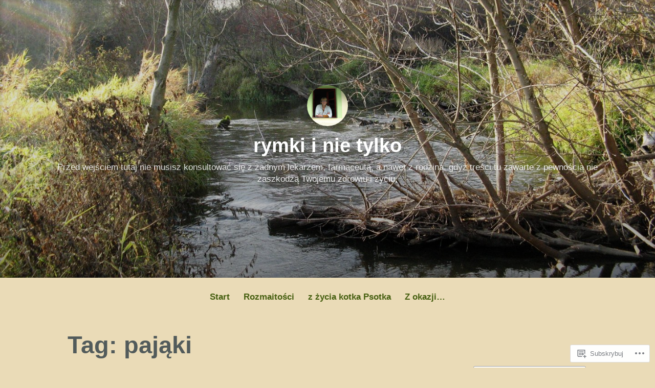

--- FILE ---
content_type: text/html; charset=UTF-8
request_url: https://rymowanki.blog/tag/pajaki/
body_size: 24818
content:
<!DOCTYPE html>
<html lang="pl-PL">
<head>
<meta charset="UTF-8">
<meta name="viewport" content="width=device-width, initial-scale=1">
<link rel="profile" href="http://gmpg.org/xfn/11">

<title>pająki &#8211; rymki i nie tylko</title>
<meta name='robots' content='max-image-preview:large' />

<!-- Async WordPress.com Remote Login -->
<script id="wpcom_remote_login_js">
var wpcom_remote_login_extra_auth = '';
function wpcom_remote_login_remove_dom_node_id( element_id ) {
	var dom_node = document.getElementById( element_id );
	if ( dom_node ) { dom_node.parentNode.removeChild( dom_node ); }
}
function wpcom_remote_login_remove_dom_node_classes( class_name ) {
	var dom_nodes = document.querySelectorAll( '.' + class_name );
	for ( var i = 0; i < dom_nodes.length; i++ ) {
		dom_nodes[ i ].parentNode.removeChild( dom_nodes[ i ] );
	}
}
function wpcom_remote_login_final_cleanup() {
	wpcom_remote_login_remove_dom_node_classes( "wpcom_remote_login_msg" );
	wpcom_remote_login_remove_dom_node_id( "wpcom_remote_login_key" );
	wpcom_remote_login_remove_dom_node_id( "wpcom_remote_login_validate" );
	wpcom_remote_login_remove_dom_node_id( "wpcom_remote_login_js" );
	wpcom_remote_login_remove_dom_node_id( "wpcom_request_access_iframe" );
	wpcom_remote_login_remove_dom_node_id( "wpcom_request_access_styles" );
}

// Watch for messages back from the remote login
window.addEventListener( "message", function( e ) {
	if ( e.origin === "https://r-login.wordpress.com" ) {
		var data = {};
		try {
			data = JSON.parse( e.data );
		} catch( e ) {
			wpcom_remote_login_final_cleanup();
			return;
		}

		if ( data.msg === 'LOGIN' ) {
			// Clean up the login check iframe
			wpcom_remote_login_remove_dom_node_id( "wpcom_remote_login_key" );

			var id_regex = new RegExp( /^[0-9]+$/ );
			var token_regex = new RegExp( /^.*|.*|.*$/ );
			if (
				token_regex.test( data.token )
				&& id_regex.test( data.wpcomid )
			) {
				// We have everything we need to ask for a login
				var script = document.createElement( "script" );
				script.setAttribute( "id", "wpcom_remote_login_validate" );
				script.src = '/remote-login.php?wpcom_remote_login=validate'
					+ '&wpcomid=' + data.wpcomid
					+ '&token=' + encodeURIComponent( data.token )
					+ '&host=' + window.location.protocol
					+ '//' + window.location.hostname
					+ '&postid=12288'
					+ '&is_singular=';
				document.body.appendChild( script );
			}

			return;
		}

		// Safari ITP, not logged in, so redirect
		if ( data.msg === 'LOGIN-REDIRECT' ) {
			window.location = 'https://wordpress.com/log-in?redirect_to=' + window.location.href;
			return;
		}

		// Safari ITP, storage access failed, remove the request
		if ( data.msg === 'LOGIN-REMOVE' ) {
			var css_zap = 'html { -webkit-transition: margin-top 1s; transition: margin-top 1s; } /* 9001 */ html { margin-top: 0 !important; } * html body { margin-top: 0 !important; } @media screen and ( max-width: 782px ) { html { margin-top: 0 !important; } * html body { margin-top: 0 !important; } }';
			var style_zap = document.createElement( 'style' );
			style_zap.type = 'text/css';
			style_zap.appendChild( document.createTextNode( css_zap ) );
			document.body.appendChild( style_zap );

			var e = document.getElementById( 'wpcom_request_access_iframe' );
			e.parentNode.removeChild( e );

			document.cookie = 'wordpress_com_login_access=denied; path=/; max-age=31536000';

			return;
		}

		// Safari ITP
		if ( data.msg === 'REQUEST_ACCESS' ) {
			console.log( 'request access: safari' );

			// Check ITP iframe enable/disable knob
			if ( wpcom_remote_login_extra_auth !== 'safari_itp_iframe' ) {
				return;
			}

			// If we are in a "private window" there is no ITP.
			var private_window = false;
			try {
				var opendb = window.openDatabase( null, null, null, null );
			} catch( e ) {
				private_window = true;
			}

			if ( private_window ) {
				console.log( 'private window' );
				return;
			}

			var iframe = document.createElement( 'iframe' );
			iframe.id = 'wpcom_request_access_iframe';
			iframe.setAttribute( 'scrolling', 'no' );
			iframe.setAttribute( 'sandbox', 'allow-storage-access-by-user-activation allow-scripts allow-same-origin allow-top-navigation-by-user-activation' );
			iframe.src = 'https://r-login.wordpress.com/remote-login.php?wpcom_remote_login=request_access&origin=' + encodeURIComponent( data.origin ) + '&wpcomid=' + encodeURIComponent( data.wpcomid );

			var css = 'html { -webkit-transition: margin-top 1s; transition: margin-top 1s; } /* 9001 */ html { margin-top: 46px !important; } * html body { margin-top: 46px !important; } @media screen and ( max-width: 660px ) { html { margin-top: 71px !important; } * html body { margin-top: 71px !important; } #wpcom_request_access_iframe { display: block; height: 71px !important; } } #wpcom_request_access_iframe { border: 0px; height: 46px; position: fixed; top: 0; left: 0; width: 100%; min-width: 100%; z-index: 99999; background: #23282d; } ';

			var style = document.createElement( 'style' );
			style.type = 'text/css';
			style.id = 'wpcom_request_access_styles';
			style.appendChild( document.createTextNode( css ) );
			document.body.appendChild( style );

			document.body.appendChild( iframe );
		}

		if ( data.msg === 'DONE' ) {
			wpcom_remote_login_final_cleanup();
		}
	}
}, false );

// Inject the remote login iframe after the page has had a chance to load
// more critical resources
window.addEventListener( "DOMContentLoaded", function( e ) {
	var iframe = document.createElement( "iframe" );
	iframe.style.display = "none";
	iframe.setAttribute( "scrolling", "no" );
	iframe.setAttribute( "id", "wpcom_remote_login_key" );
	iframe.src = "https://r-login.wordpress.com/remote-login.php"
		+ "?wpcom_remote_login=key"
		+ "&origin=aHR0cHM6Ly9yeW1vd2Fua2kuYmxvZw%3D%3D"
		+ "&wpcomid=146196855"
		+ "&time=" + Math.floor( Date.now() / 1000 );
	document.body.appendChild( iframe );
}, false );
</script>
<link rel='dns-prefetch' href='//s0.wp.com' />
<link rel="alternate" type="application/rss+xml" title="rymki i nie tylko &raquo; Kanał z wpisami" href="https://rymowanki.blog/feed/" />
<link rel="alternate" type="application/rss+xml" title="rymki i nie tylko &raquo; Kanał z komentarzami" href="https://rymowanki.blog/comments/feed/" />
<link rel="alternate" type="application/rss+xml" title="rymki i nie tylko &raquo; Kanał z wpisami otagowanymi jako pająki" href="https://rymowanki.blog/tag/pajaki/feed/" />
	<script type="text/javascript">
		/* <![CDATA[ */
		function addLoadEvent(func) {
			var oldonload = window.onload;
			if (typeof window.onload != 'function') {
				window.onload = func;
			} else {
				window.onload = function () {
					oldonload();
					func();
				}
			}
		}
		/* ]]> */
	</script>
	<style id='wp-emoji-styles-inline-css'>

	img.wp-smiley, img.emoji {
		display: inline !important;
		border: none !important;
		box-shadow: none !important;
		height: 1em !important;
		width: 1em !important;
		margin: 0 0.07em !important;
		vertical-align: -0.1em !important;
		background: none !important;
		padding: 0 !important;
	}
/*# sourceURL=wp-emoji-styles-inline-css */
</style>
<link crossorigin='anonymous' rel='stylesheet' id='all-css-2-1' href='/wp-content/plugins/gutenberg-core/v22.4.2/build/styles/block-library/style.min.css?m=1769608164i&cssminify=yes' type='text/css' media='all' />
<style id='wp-block-library-inline-css'>
.has-text-align-justify {
	text-align:justify;
}
.has-text-align-justify{text-align:justify;}

/*# sourceURL=wp-block-library-inline-css */
</style><style id='global-styles-inline-css'>
:root{--wp--preset--aspect-ratio--square: 1;--wp--preset--aspect-ratio--4-3: 4/3;--wp--preset--aspect-ratio--3-4: 3/4;--wp--preset--aspect-ratio--3-2: 3/2;--wp--preset--aspect-ratio--2-3: 2/3;--wp--preset--aspect-ratio--16-9: 16/9;--wp--preset--aspect-ratio--9-16: 9/16;--wp--preset--color--black: #000000;--wp--preset--color--cyan-bluish-gray: #abb8c3;--wp--preset--color--white: #fff;--wp--preset--color--pale-pink: #f78da7;--wp--preset--color--vivid-red: #cf2e2e;--wp--preset--color--luminous-vivid-orange: #ff6900;--wp--preset--color--luminous-vivid-amber: #fcb900;--wp--preset--color--light-green-cyan: #7bdcb5;--wp--preset--color--vivid-green-cyan: #00d084;--wp--preset--color--pale-cyan-blue: #8ed1fc;--wp--preset--color--vivid-cyan-blue: #0693e3;--wp--preset--color--vivid-purple: #9b51e0;--wp--preset--color--medium-blue: #0087be;--wp--preset--color--bright-blue: #00aadc;--wp--preset--color--dark-gray: #4d4d4b;--wp--preset--color--light-gray: #b3b3b1;--wp--preset--gradient--vivid-cyan-blue-to-vivid-purple: linear-gradient(135deg,rgb(6,147,227) 0%,rgb(155,81,224) 100%);--wp--preset--gradient--light-green-cyan-to-vivid-green-cyan: linear-gradient(135deg,rgb(122,220,180) 0%,rgb(0,208,130) 100%);--wp--preset--gradient--luminous-vivid-amber-to-luminous-vivid-orange: linear-gradient(135deg,rgb(252,185,0) 0%,rgb(255,105,0) 100%);--wp--preset--gradient--luminous-vivid-orange-to-vivid-red: linear-gradient(135deg,rgb(255,105,0) 0%,rgb(207,46,46) 100%);--wp--preset--gradient--very-light-gray-to-cyan-bluish-gray: linear-gradient(135deg,rgb(238,238,238) 0%,rgb(169,184,195) 100%);--wp--preset--gradient--cool-to-warm-spectrum: linear-gradient(135deg,rgb(74,234,220) 0%,rgb(151,120,209) 20%,rgb(207,42,186) 40%,rgb(238,44,130) 60%,rgb(251,105,98) 80%,rgb(254,248,76) 100%);--wp--preset--gradient--blush-light-purple: linear-gradient(135deg,rgb(255,206,236) 0%,rgb(152,150,240) 100%);--wp--preset--gradient--blush-bordeaux: linear-gradient(135deg,rgb(254,205,165) 0%,rgb(254,45,45) 50%,rgb(107,0,62) 100%);--wp--preset--gradient--luminous-dusk: linear-gradient(135deg,rgb(255,203,112) 0%,rgb(199,81,192) 50%,rgb(65,88,208) 100%);--wp--preset--gradient--pale-ocean: linear-gradient(135deg,rgb(255,245,203) 0%,rgb(182,227,212) 50%,rgb(51,167,181) 100%);--wp--preset--gradient--electric-grass: linear-gradient(135deg,rgb(202,248,128) 0%,rgb(113,206,126) 100%);--wp--preset--gradient--midnight: linear-gradient(135deg,rgb(2,3,129) 0%,rgb(40,116,252) 100%);--wp--preset--font-size--small: 13px;--wp--preset--font-size--medium: 20px;--wp--preset--font-size--large: 36px;--wp--preset--font-size--x-large: 42px;--wp--preset--font-family--albert-sans: 'Albert Sans', sans-serif;--wp--preset--font-family--alegreya: Alegreya, serif;--wp--preset--font-family--arvo: Arvo, serif;--wp--preset--font-family--bodoni-moda: 'Bodoni Moda', serif;--wp--preset--font-family--bricolage-grotesque: 'Bricolage Grotesque', sans-serif;--wp--preset--font-family--cabin: Cabin, sans-serif;--wp--preset--font-family--chivo: Chivo, sans-serif;--wp--preset--font-family--commissioner: Commissioner, sans-serif;--wp--preset--font-family--cormorant: Cormorant, serif;--wp--preset--font-family--courier-prime: 'Courier Prime', monospace;--wp--preset--font-family--crimson-pro: 'Crimson Pro', serif;--wp--preset--font-family--dm-mono: 'DM Mono', monospace;--wp--preset--font-family--dm-sans: 'DM Sans', sans-serif;--wp--preset--font-family--dm-serif-display: 'DM Serif Display', serif;--wp--preset--font-family--domine: Domine, serif;--wp--preset--font-family--eb-garamond: 'EB Garamond', serif;--wp--preset--font-family--epilogue: Epilogue, sans-serif;--wp--preset--font-family--fahkwang: Fahkwang, sans-serif;--wp--preset--font-family--figtree: Figtree, sans-serif;--wp--preset--font-family--fira-sans: 'Fira Sans', sans-serif;--wp--preset--font-family--fjalla-one: 'Fjalla One', sans-serif;--wp--preset--font-family--fraunces: Fraunces, serif;--wp--preset--font-family--gabarito: Gabarito, system-ui;--wp--preset--font-family--ibm-plex-mono: 'IBM Plex Mono', monospace;--wp--preset--font-family--ibm-plex-sans: 'IBM Plex Sans', sans-serif;--wp--preset--font-family--ibarra-real-nova: 'Ibarra Real Nova', serif;--wp--preset--font-family--instrument-serif: 'Instrument Serif', serif;--wp--preset--font-family--inter: Inter, sans-serif;--wp--preset--font-family--josefin-sans: 'Josefin Sans', sans-serif;--wp--preset--font-family--jost: Jost, sans-serif;--wp--preset--font-family--libre-baskerville: 'Libre Baskerville', serif;--wp--preset--font-family--libre-franklin: 'Libre Franklin', sans-serif;--wp--preset--font-family--literata: Literata, serif;--wp--preset--font-family--lora: Lora, serif;--wp--preset--font-family--merriweather: Merriweather, serif;--wp--preset--font-family--montserrat: Montserrat, sans-serif;--wp--preset--font-family--newsreader: Newsreader, serif;--wp--preset--font-family--noto-sans-mono: 'Noto Sans Mono', sans-serif;--wp--preset--font-family--nunito: Nunito, sans-serif;--wp--preset--font-family--open-sans: 'Open Sans', sans-serif;--wp--preset--font-family--overpass: Overpass, sans-serif;--wp--preset--font-family--pt-serif: 'PT Serif', serif;--wp--preset--font-family--petrona: Petrona, serif;--wp--preset--font-family--piazzolla: Piazzolla, serif;--wp--preset--font-family--playfair-display: 'Playfair Display', serif;--wp--preset--font-family--plus-jakarta-sans: 'Plus Jakarta Sans', sans-serif;--wp--preset--font-family--poppins: Poppins, sans-serif;--wp--preset--font-family--raleway: Raleway, sans-serif;--wp--preset--font-family--roboto: Roboto, sans-serif;--wp--preset--font-family--roboto-slab: 'Roboto Slab', serif;--wp--preset--font-family--rubik: Rubik, sans-serif;--wp--preset--font-family--rufina: Rufina, serif;--wp--preset--font-family--sora: Sora, sans-serif;--wp--preset--font-family--source-sans-3: 'Source Sans 3', sans-serif;--wp--preset--font-family--source-serif-4: 'Source Serif 4', serif;--wp--preset--font-family--space-mono: 'Space Mono', monospace;--wp--preset--font-family--syne: Syne, sans-serif;--wp--preset--font-family--texturina: Texturina, serif;--wp--preset--font-family--urbanist: Urbanist, sans-serif;--wp--preset--font-family--work-sans: 'Work Sans', sans-serif;--wp--preset--spacing--20: 0.44rem;--wp--preset--spacing--30: 0.67rem;--wp--preset--spacing--40: 1rem;--wp--preset--spacing--50: 1.5rem;--wp--preset--spacing--60: 2.25rem;--wp--preset--spacing--70: 3.38rem;--wp--preset--spacing--80: 5.06rem;--wp--preset--shadow--natural: 6px 6px 9px rgba(0, 0, 0, 0.2);--wp--preset--shadow--deep: 12px 12px 50px rgba(0, 0, 0, 0.4);--wp--preset--shadow--sharp: 6px 6px 0px rgba(0, 0, 0, 0.2);--wp--preset--shadow--outlined: 6px 6px 0px -3px rgb(255, 255, 255), 6px 6px rgb(0, 0, 0);--wp--preset--shadow--crisp: 6px 6px 0px rgb(0, 0, 0);}:where(body) { margin: 0; }:where(.is-layout-flex){gap: 0.5em;}:where(.is-layout-grid){gap: 0.5em;}body .is-layout-flex{display: flex;}.is-layout-flex{flex-wrap: wrap;align-items: center;}.is-layout-flex > :is(*, div){margin: 0;}body .is-layout-grid{display: grid;}.is-layout-grid > :is(*, div){margin: 0;}body{padding-top: 0px;padding-right: 0px;padding-bottom: 0px;padding-left: 0px;}:root :where(.wp-element-button, .wp-block-button__link){background-color: #32373c;border-width: 0;color: #fff;font-family: inherit;font-size: inherit;font-style: inherit;font-weight: inherit;letter-spacing: inherit;line-height: inherit;padding-top: calc(0.667em + 2px);padding-right: calc(1.333em + 2px);padding-bottom: calc(0.667em + 2px);padding-left: calc(1.333em + 2px);text-decoration: none;text-transform: inherit;}.has-black-color{color: var(--wp--preset--color--black) !important;}.has-cyan-bluish-gray-color{color: var(--wp--preset--color--cyan-bluish-gray) !important;}.has-white-color{color: var(--wp--preset--color--white) !important;}.has-pale-pink-color{color: var(--wp--preset--color--pale-pink) !important;}.has-vivid-red-color{color: var(--wp--preset--color--vivid-red) !important;}.has-luminous-vivid-orange-color{color: var(--wp--preset--color--luminous-vivid-orange) !important;}.has-luminous-vivid-amber-color{color: var(--wp--preset--color--luminous-vivid-amber) !important;}.has-light-green-cyan-color{color: var(--wp--preset--color--light-green-cyan) !important;}.has-vivid-green-cyan-color{color: var(--wp--preset--color--vivid-green-cyan) !important;}.has-pale-cyan-blue-color{color: var(--wp--preset--color--pale-cyan-blue) !important;}.has-vivid-cyan-blue-color{color: var(--wp--preset--color--vivid-cyan-blue) !important;}.has-vivid-purple-color{color: var(--wp--preset--color--vivid-purple) !important;}.has-medium-blue-color{color: var(--wp--preset--color--medium-blue) !important;}.has-bright-blue-color{color: var(--wp--preset--color--bright-blue) !important;}.has-dark-gray-color{color: var(--wp--preset--color--dark-gray) !important;}.has-light-gray-color{color: var(--wp--preset--color--light-gray) !important;}.has-black-background-color{background-color: var(--wp--preset--color--black) !important;}.has-cyan-bluish-gray-background-color{background-color: var(--wp--preset--color--cyan-bluish-gray) !important;}.has-white-background-color{background-color: var(--wp--preset--color--white) !important;}.has-pale-pink-background-color{background-color: var(--wp--preset--color--pale-pink) !important;}.has-vivid-red-background-color{background-color: var(--wp--preset--color--vivid-red) !important;}.has-luminous-vivid-orange-background-color{background-color: var(--wp--preset--color--luminous-vivid-orange) !important;}.has-luminous-vivid-amber-background-color{background-color: var(--wp--preset--color--luminous-vivid-amber) !important;}.has-light-green-cyan-background-color{background-color: var(--wp--preset--color--light-green-cyan) !important;}.has-vivid-green-cyan-background-color{background-color: var(--wp--preset--color--vivid-green-cyan) !important;}.has-pale-cyan-blue-background-color{background-color: var(--wp--preset--color--pale-cyan-blue) !important;}.has-vivid-cyan-blue-background-color{background-color: var(--wp--preset--color--vivid-cyan-blue) !important;}.has-vivid-purple-background-color{background-color: var(--wp--preset--color--vivid-purple) !important;}.has-medium-blue-background-color{background-color: var(--wp--preset--color--medium-blue) !important;}.has-bright-blue-background-color{background-color: var(--wp--preset--color--bright-blue) !important;}.has-dark-gray-background-color{background-color: var(--wp--preset--color--dark-gray) !important;}.has-light-gray-background-color{background-color: var(--wp--preset--color--light-gray) !important;}.has-black-border-color{border-color: var(--wp--preset--color--black) !important;}.has-cyan-bluish-gray-border-color{border-color: var(--wp--preset--color--cyan-bluish-gray) !important;}.has-white-border-color{border-color: var(--wp--preset--color--white) !important;}.has-pale-pink-border-color{border-color: var(--wp--preset--color--pale-pink) !important;}.has-vivid-red-border-color{border-color: var(--wp--preset--color--vivid-red) !important;}.has-luminous-vivid-orange-border-color{border-color: var(--wp--preset--color--luminous-vivid-orange) !important;}.has-luminous-vivid-amber-border-color{border-color: var(--wp--preset--color--luminous-vivid-amber) !important;}.has-light-green-cyan-border-color{border-color: var(--wp--preset--color--light-green-cyan) !important;}.has-vivid-green-cyan-border-color{border-color: var(--wp--preset--color--vivid-green-cyan) !important;}.has-pale-cyan-blue-border-color{border-color: var(--wp--preset--color--pale-cyan-blue) !important;}.has-vivid-cyan-blue-border-color{border-color: var(--wp--preset--color--vivid-cyan-blue) !important;}.has-vivid-purple-border-color{border-color: var(--wp--preset--color--vivid-purple) !important;}.has-medium-blue-border-color{border-color: var(--wp--preset--color--medium-blue) !important;}.has-bright-blue-border-color{border-color: var(--wp--preset--color--bright-blue) !important;}.has-dark-gray-border-color{border-color: var(--wp--preset--color--dark-gray) !important;}.has-light-gray-border-color{border-color: var(--wp--preset--color--light-gray) !important;}.has-vivid-cyan-blue-to-vivid-purple-gradient-background{background: var(--wp--preset--gradient--vivid-cyan-blue-to-vivid-purple) !important;}.has-light-green-cyan-to-vivid-green-cyan-gradient-background{background: var(--wp--preset--gradient--light-green-cyan-to-vivid-green-cyan) !important;}.has-luminous-vivid-amber-to-luminous-vivid-orange-gradient-background{background: var(--wp--preset--gradient--luminous-vivid-amber-to-luminous-vivid-orange) !important;}.has-luminous-vivid-orange-to-vivid-red-gradient-background{background: var(--wp--preset--gradient--luminous-vivid-orange-to-vivid-red) !important;}.has-very-light-gray-to-cyan-bluish-gray-gradient-background{background: var(--wp--preset--gradient--very-light-gray-to-cyan-bluish-gray) !important;}.has-cool-to-warm-spectrum-gradient-background{background: var(--wp--preset--gradient--cool-to-warm-spectrum) !important;}.has-blush-light-purple-gradient-background{background: var(--wp--preset--gradient--blush-light-purple) !important;}.has-blush-bordeaux-gradient-background{background: var(--wp--preset--gradient--blush-bordeaux) !important;}.has-luminous-dusk-gradient-background{background: var(--wp--preset--gradient--luminous-dusk) !important;}.has-pale-ocean-gradient-background{background: var(--wp--preset--gradient--pale-ocean) !important;}.has-electric-grass-gradient-background{background: var(--wp--preset--gradient--electric-grass) !important;}.has-midnight-gradient-background{background: var(--wp--preset--gradient--midnight) !important;}.has-small-font-size{font-size: var(--wp--preset--font-size--small) !important;}.has-medium-font-size{font-size: var(--wp--preset--font-size--medium) !important;}.has-large-font-size{font-size: var(--wp--preset--font-size--large) !important;}.has-x-large-font-size{font-size: var(--wp--preset--font-size--x-large) !important;}.has-albert-sans-font-family{font-family: var(--wp--preset--font-family--albert-sans) !important;}.has-alegreya-font-family{font-family: var(--wp--preset--font-family--alegreya) !important;}.has-arvo-font-family{font-family: var(--wp--preset--font-family--arvo) !important;}.has-bodoni-moda-font-family{font-family: var(--wp--preset--font-family--bodoni-moda) !important;}.has-bricolage-grotesque-font-family{font-family: var(--wp--preset--font-family--bricolage-grotesque) !important;}.has-cabin-font-family{font-family: var(--wp--preset--font-family--cabin) !important;}.has-chivo-font-family{font-family: var(--wp--preset--font-family--chivo) !important;}.has-commissioner-font-family{font-family: var(--wp--preset--font-family--commissioner) !important;}.has-cormorant-font-family{font-family: var(--wp--preset--font-family--cormorant) !important;}.has-courier-prime-font-family{font-family: var(--wp--preset--font-family--courier-prime) !important;}.has-crimson-pro-font-family{font-family: var(--wp--preset--font-family--crimson-pro) !important;}.has-dm-mono-font-family{font-family: var(--wp--preset--font-family--dm-mono) !important;}.has-dm-sans-font-family{font-family: var(--wp--preset--font-family--dm-sans) !important;}.has-dm-serif-display-font-family{font-family: var(--wp--preset--font-family--dm-serif-display) !important;}.has-domine-font-family{font-family: var(--wp--preset--font-family--domine) !important;}.has-eb-garamond-font-family{font-family: var(--wp--preset--font-family--eb-garamond) !important;}.has-epilogue-font-family{font-family: var(--wp--preset--font-family--epilogue) !important;}.has-fahkwang-font-family{font-family: var(--wp--preset--font-family--fahkwang) !important;}.has-figtree-font-family{font-family: var(--wp--preset--font-family--figtree) !important;}.has-fira-sans-font-family{font-family: var(--wp--preset--font-family--fira-sans) !important;}.has-fjalla-one-font-family{font-family: var(--wp--preset--font-family--fjalla-one) !important;}.has-fraunces-font-family{font-family: var(--wp--preset--font-family--fraunces) !important;}.has-gabarito-font-family{font-family: var(--wp--preset--font-family--gabarito) !important;}.has-ibm-plex-mono-font-family{font-family: var(--wp--preset--font-family--ibm-plex-mono) !important;}.has-ibm-plex-sans-font-family{font-family: var(--wp--preset--font-family--ibm-plex-sans) !important;}.has-ibarra-real-nova-font-family{font-family: var(--wp--preset--font-family--ibarra-real-nova) !important;}.has-instrument-serif-font-family{font-family: var(--wp--preset--font-family--instrument-serif) !important;}.has-inter-font-family{font-family: var(--wp--preset--font-family--inter) !important;}.has-josefin-sans-font-family{font-family: var(--wp--preset--font-family--josefin-sans) !important;}.has-jost-font-family{font-family: var(--wp--preset--font-family--jost) !important;}.has-libre-baskerville-font-family{font-family: var(--wp--preset--font-family--libre-baskerville) !important;}.has-libre-franklin-font-family{font-family: var(--wp--preset--font-family--libre-franklin) !important;}.has-literata-font-family{font-family: var(--wp--preset--font-family--literata) !important;}.has-lora-font-family{font-family: var(--wp--preset--font-family--lora) !important;}.has-merriweather-font-family{font-family: var(--wp--preset--font-family--merriweather) !important;}.has-montserrat-font-family{font-family: var(--wp--preset--font-family--montserrat) !important;}.has-newsreader-font-family{font-family: var(--wp--preset--font-family--newsreader) !important;}.has-noto-sans-mono-font-family{font-family: var(--wp--preset--font-family--noto-sans-mono) !important;}.has-nunito-font-family{font-family: var(--wp--preset--font-family--nunito) !important;}.has-open-sans-font-family{font-family: var(--wp--preset--font-family--open-sans) !important;}.has-overpass-font-family{font-family: var(--wp--preset--font-family--overpass) !important;}.has-pt-serif-font-family{font-family: var(--wp--preset--font-family--pt-serif) !important;}.has-petrona-font-family{font-family: var(--wp--preset--font-family--petrona) !important;}.has-piazzolla-font-family{font-family: var(--wp--preset--font-family--piazzolla) !important;}.has-playfair-display-font-family{font-family: var(--wp--preset--font-family--playfair-display) !important;}.has-plus-jakarta-sans-font-family{font-family: var(--wp--preset--font-family--plus-jakarta-sans) !important;}.has-poppins-font-family{font-family: var(--wp--preset--font-family--poppins) !important;}.has-raleway-font-family{font-family: var(--wp--preset--font-family--raleway) !important;}.has-roboto-font-family{font-family: var(--wp--preset--font-family--roboto) !important;}.has-roboto-slab-font-family{font-family: var(--wp--preset--font-family--roboto-slab) !important;}.has-rubik-font-family{font-family: var(--wp--preset--font-family--rubik) !important;}.has-rufina-font-family{font-family: var(--wp--preset--font-family--rufina) !important;}.has-sora-font-family{font-family: var(--wp--preset--font-family--sora) !important;}.has-source-sans-3-font-family{font-family: var(--wp--preset--font-family--source-sans-3) !important;}.has-source-serif-4-font-family{font-family: var(--wp--preset--font-family--source-serif-4) !important;}.has-space-mono-font-family{font-family: var(--wp--preset--font-family--space-mono) !important;}.has-syne-font-family{font-family: var(--wp--preset--font-family--syne) !important;}.has-texturina-font-family{font-family: var(--wp--preset--font-family--texturina) !important;}.has-urbanist-font-family{font-family: var(--wp--preset--font-family--urbanist) !important;}.has-work-sans-font-family{font-family: var(--wp--preset--font-family--work-sans) !important;}
/*# sourceURL=global-styles-inline-css */
</style>

<style id='classic-theme-styles-inline-css'>
.wp-block-button__link{background-color:#32373c;border-radius:9999px;box-shadow:none;color:#fff;font-size:1.125em;padding:calc(.667em + 2px) calc(1.333em + 2px);text-decoration:none}.wp-block-file__button{background:#32373c;color:#fff}.wp-block-accordion-heading{margin:0}.wp-block-accordion-heading__toggle{background-color:inherit!important;color:inherit!important}.wp-block-accordion-heading__toggle:not(:focus-visible){outline:none}.wp-block-accordion-heading__toggle:focus,.wp-block-accordion-heading__toggle:hover{background-color:inherit!important;border:none;box-shadow:none;color:inherit;padding:var(--wp--preset--spacing--20,1em) 0;text-decoration:none}.wp-block-accordion-heading__toggle:focus-visible{outline:auto;outline-offset:0}
/*# sourceURL=/wp-content/plugins/gutenberg-core/v22.4.2/build/styles/block-library/classic.min.css */
</style>
<link crossorigin='anonymous' rel='stylesheet' id='all-css-4-1' href='/_static/??-eJydkN1OwzAMhV8I12rZGFwgHmVKU5N5y5/ihIm3x+0QAzFViBvLJzqfT2w8Z7ApVooVs2+Oo6BNo0/2JDh0/WPXg3DInqDQW7fBiaV+OUDqu6fOitzht0GhwXVWIX0P2dTZEWhiQ56C2tawc1YGxjEXEgGtgVuAelBQ1rgj1Wzs6VOjtIh7jhYdRSqsgNxuf828RGFuI3KcKJOWWEG1ZzlQgQFv7/4HUBG83O8/9LzOEg3LkdauUUhjnLZuybzKNchRAv2cqZziDwGv3nCZ0Zfw3O+298Pu6WGzPX4ASwXYig==&cssminify=yes' type='text/css' media='all' />
<style id='independent-publisher-2-style-inline-css'>
#hero-header { background: url("https://rymowanki.blog/wp-content/uploads/2018/05/cropped-gc582-jesiec584-2013-007.jpg") no-repeat center; background-size: cover; background-attachment: scroll; }
/*# sourceURL=independent-publisher-2-style-inline-css */
</style>
<link crossorigin='anonymous' rel='stylesheet' id='print-css-5-1' href='/wp-content/mu-plugins/global-print/global-print.css?m=1465851035i&cssminify=yes' type='text/css' media='print' />
<style id='jetpack-global-styles-frontend-style-inline-css'>
:root { --font-headings: unset; --font-base: unset; --font-headings-default: -apple-system,BlinkMacSystemFont,"Segoe UI",Roboto,Oxygen-Sans,Ubuntu,Cantarell,"Helvetica Neue",sans-serif; --font-base-default: -apple-system,BlinkMacSystemFont,"Segoe UI",Roboto,Oxygen-Sans,Ubuntu,Cantarell,"Helvetica Neue",sans-serif;}
/*# sourceURL=jetpack-global-styles-frontend-style-inline-css */
</style>
<link crossorigin='anonymous' rel='stylesheet' id='all-css-8-1' href='/wp-content/themes/h4/global.css?m=1420737423i&cssminify=yes' type='text/css' media='all' />
<script type="text/javascript" id="wpcom-actionbar-placeholder-js-extra">
/* <![CDATA[ */
var actionbardata = {"siteID":"146196855","postID":"0","siteURL":"https://rymowanki.blog","xhrURL":"https://rymowanki.blog/wp-admin/admin-ajax.php","nonce":"568a300120","isLoggedIn":"","statusMessage":"","subsEmailDefault":"instantly","proxyScriptUrl":"https://s0.wp.com/wp-content/js/wpcom-proxy-request.js?m=1513050504i&amp;ver=20211021","i18n":{"followedText":"Nowe wpisy z tej witryny b\u0119d\u0105 teraz pojawia\u0107 si\u0119 w twoim \u003Ca href=\"https://wordpress.com/reader\"\u003EReader\u003C/a\u003E","foldBar":"Zwi\u0144 ten panel","unfoldBar":"Rozwi\u0144 ten panel","shortLinkCopied":"Kr\u00f3tki odno\u015bnik skopiowany do schowka."}};
//# sourceURL=wpcom-actionbar-placeholder-js-extra
/* ]]> */
</script>
<script type="text/javascript" id="jetpack-mu-wpcom-settings-js-before">
/* <![CDATA[ */
var JETPACK_MU_WPCOM_SETTINGS = {"assetsUrl":"https://s0.wp.com/wp-content/mu-plugins/jetpack-mu-wpcom-plugin/sun/jetpack_vendor/automattic/jetpack-mu-wpcom/src/build/"};
//# sourceURL=jetpack-mu-wpcom-settings-js-before
/* ]]> */
</script>
<script crossorigin='anonymous' type='text/javascript'  src='/wp-content/js/rlt-proxy.js?m=1720530689i'></script>
<script type="text/javascript" id="rlt-proxy-js-after">
/* <![CDATA[ */
	rltInitialize( {"token":null,"iframeOrigins":["https:\/\/widgets.wp.com"]} );
//# sourceURL=rlt-proxy-js-after
/* ]]> */
</script>
<link rel="EditURI" type="application/rsd+xml" title="RSD" href="https://rymowankiblog.wordpress.com/xmlrpc.php?rsd" />
<meta name="generator" content="WordPress.com" />

<!-- Jetpack Open Graph Tags -->
<meta property="og:type" content="website" />
<meta property="og:title" content="pająki &#8211; rymki i nie tylko" />
<meta property="og:url" content="https://rymowanki.blog/tag/pajaki/" />
<meta property="og:site_name" content="rymki i nie tylko" />
<meta property="og:image" content="https://s0.wp.com/i/blank.jpg?m=1383295312i" />
<meta property="og:image:width" content="200" />
<meta property="og:image:height" content="200" />
<meta property="og:image:alt" content="" />
<meta property="og:locale" content="pl_PL" />

<!-- End Jetpack Open Graph Tags -->
<link rel="shortcut icon" type="image/x-icon" href="https://s0.wp.com/i/favicon.ico?m=1713425267i" sizes="16x16 24x24 32x32 48x48" />
<link rel="icon" type="image/x-icon" href="https://s0.wp.com/i/favicon.ico?m=1713425267i" sizes="16x16 24x24 32x32 48x48" />
<link rel="apple-touch-icon" href="https://s0.wp.com/i/webclip.png?m=1713868326i" />
<link rel="search" type="application/opensearchdescription+xml" href="https://rymowanki.blog/osd.xml" title="rymki i nie tylko" />
<link rel="search" type="application/opensearchdescription+xml" href="https://s1.wp.com/opensearch.xml" title="WordPress.com" />
<meta name="theme-color" content="#eadbb7" />
<meta name="description" content="Wpisy o pająki napisane przez kryzab" />
<style type="text/css" id="custom-background-css">
body.custom-background { background-color: #eadbb7; }
</style>
	<style type="text/css" id="custom-colors-css">    .has-header-image .site-title a,
    .has-header-image .site-title a:visited {
        color: #fff;
    }

    @media screen and ( max-width: 32.374em ) {
        .main-navigation ul ul {
            background: transparent !important;
        }
        .main-navigation ul ul a {
            color: inherit !important;
        }
    }
  .widget_recent_comments a,
            .widget_recent_entries a,
            body,
            input,
            select,
            textarea,
            .menu-toggle { color: #383838;}
#infinite-footer .blog-info a:hover,
            #infinite-footer .blog-credits a:hover { color: #383838;}
.posts-navigation .nav-links a,
            .main-navigation ul ul a,
            .main-navigation > div > ul > li.current-menu-item > ul > li a,
            .main-navigation > div > ul > li.current_page_item > ul > li a { color: #515151;}
input[type="button"],
            input[type="button"]:hover,
            input[type="reset"],
            input[type="reset"]:hover,
            input[type="submit"],
            input[type="submit"]:hover,
            button,
            .button,
            .button:hover,
            #content #infinite-handle span button,
            #content #infinite-handle span button:hover,
            .more-link,
            .more-link:hover,
            .more-link:visited { color: #5E5E5E;}
.site-main > .hentry:nth-child(n+2), .site .infinite-wrap > .hentry:nth-child(n+2),
            .entry-author-wrapper,
            .post-navigation,
            .comment,
            .page-links a:hover,
            .main-navigation li { border-color: #dddddd;}
.site-main > .hentry:nth-child(n+2), .site .infinite-wrap > .hentry:nth-child(n+2),
            .entry-author-wrapper,
            .post-navigation,
            .comment,
            .page-links a:hover,
            .main-navigation li { border-color: rgba( 221, 221, 221, 0.25 );}
#infinite-footer .blog-info a,
            #infinite-footer .blog-credits,
            #infinite-footer .blog-credits a { color: #595959;}
.post-details,
            .post-details a,
            .post-details a:visited,
            .post-edit-link a,
            .post-edit-link a:visited { color: #5A5A58;}
.post-tags li:first-child,
            .jetpack-social-navigation li a:hover,
            .widget_wpcom_social_media_icons_widget li a:hover,
            .jetpack-social-navigation li a:focus,
            .widget_wpcom_social_media_icons_widget li a:focus,
            .jetpack-social-navigation li a:active,
            .widget_wpcom_social_media_icons_widget li a:active { color: #515151;}
.jetpack-social-navigation li a,
            .widget_wpcom_social_media_icons_widget li a { color: #595959;}
.post-navigation .nav-links a:hover,
            .post-navigation .nav-links a:focus,
            .post-navigation .nav-links a:active,
            .entry-author .author-bio,
            .site-posted-on time,
            .site-description { color: #595959;}
.comment .comment-meta,
            .comment-form label,
            .light-text,
            .light-text a,
            .light-text a:visited,
            .widget_rss .rss-date,
            .widget_rss li > cite { color: #5A5A58;}
.light-text a:hover { color: #5A5A58;}
body { background-color: #eadbb7;}
#infinite-footer .container { background-color: #eadbb7;}
#infinite-footer .container { background-color: rgba( 234, 219, 183, 0.7 );}
.post-edit-link a { background-color: #E8D7AF;}
.entry-author .author-title,
            .entry-title,
            .entry-title a,
            .entry-title a:visited,
            .site-posted-on strong,
            .site-title,
            .site-title a,
            .site-title a:visited,
            .entry-title a:hover,
            .site-title a:hover,
            h1,
            h2,
            h3,
            h4,
            h5,
            h6,
            .page-header:not(.page-header-light) h1,
            .comment .comment-meta .comment-author .fn { color: #525B5B;}
.comment-form input[type="email"]:active,
            .comment-form input[type="email"]:focus,
            .comment-form input[type="password"]:active,
            .comment-form input[type="password"]:focus,
            .comment-form input[type="search"]:active,
            .comment-form input[type="search"]:focus,
            .comment-form input[type="text"]:active,
            .comment-form input[type="text"]:focus,
            .comment-form input[type="url"]:active,
            .comment-form input[type="url"]:focus,
            .comment-form textarea:active,
            .comment-form textarea:focus,
            blockquote,
            input[type="email"]:focus,
            input[type="password"]:focus,
            input[type="search"]:focus,
            input[type="text"]:focus,
            input[type="url"]:focus,
            textarea:focus { border-color: #bcde72;}
.comment .comment-meta .comment-metadata a:hover,
            .comment-form span.required,
            .pingback:before,
            .post-details a:hover,
            .post-edit-link a:active,
            .post-edit-link a:focus,
            .post-edit-link a:hover,
            .site-info a:hover,
            .trackback:before,
            a,
            a:visited { color: #465F10;}
.main-navigation > div > ul > li.current-menu-item > a,
            .main-navigation > div > ul > li.current_page_item > a,
            a:active,
            a:focus,
            a:hover,
            .page-links a:hover { color: #80A927;}
.posts-navigation .nav-links a,
            .main-navigation ul ul { background-color: #bcde72;}
button,
            input[type="button"],
            input[type="reset"],
            input[type="submit"],
            .button,
            #content #infinite-handle span button,
            .more-link { background-color: #d5e3fa;}
button:not(".components-button"):hover,
            input[type="button"]:hover,
            input[type="reset"]:hover,
            input[type="submit"]:hover,
            .button:hover,
            #content #infinite-handle span button:hover,
            .more-link:hover { background-color: #A8C5F4;}
</style>
<link crossorigin='anonymous' rel='stylesheet' id='all-css-0-3' href='/_static/??-eJydzNEKwjAMheEXsoapc+xCfBSpWRjd0rQ0DWNvL8LmpYiX/+HwwZIdJqkkFaK5zDYGUZioZo/z1qAm8AiC8OSEs4IuIVM5ouoBfgZiGoxJAX1JpsSfzz786dXANLjRM1NZv9Xbv8db07XnU9dfL+30AlHOX2M=&cssminify=yes' type='text/css' media='all' />
</head>

<body class="archive tag tag-pajaki tag-1942134 custom-background wp-embed-responsive wp-theme-pubindependent-publisher-2 customizer-styles-applied has-sidebar has-header-image jetpack-reblog-enabled custom-colors">

<div id="page" class="hfeed site">
	<a class="skip-link screen-reader-text" href="#content">Przeskocz do treści</a>

	<div id="hero-header" class="site-hero-section">
		<header id="masthead" class="site-header" role="banner">
			<div class="inner">
				<div class="site-branding">
					
											<a class="site-logo-link" href="https://rymowanki.blog/">
							<img referrerpolicy="no-referrer" alt='Nieznane&#039;s awatar' src='https://0.gravatar.com/avatar/fbc102cfa1016d3fbc40c0287f236c58d66859a9950d0859e228bcaef1f56c57?s=80&#038;d=identicon&#038;r=G' srcset='https://0.gravatar.com/avatar/fbc102cfa1016d3fbc40c0287f236c58d66859a9950d0859e228bcaef1f56c57?s=80&#038;d=identicon&#038;r=G 1x, https://0.gravatar.com/avatar/fbc102cfa1016d3fbc40c0287f236c58d66859a9950d0859e228bcaef1f56c57?s=120&#038;d=identicon&#038;r=G 1.5x, https://0.gravatar.com/avatar/fbc102cfa1016d3fbc40c0287f236c58d66859a9950d0859e228bcaef1f56c57?s=160&#038;d=identicon&#038;r=G 2x, https://0.gravatar.com/avatar/fbc102cfa1016d3fbc40c0287f236c58d66859a9950d0859e228bcaef1f56c57?s=240&#038;d=identicon&#038;r=G 3x, https://0.gravatar.com/avatar/fbc102cfa1016d3fbc40c0287f236c58d66859a9950d0859e228bcaef1f56c57?s=320&#038;d=identicon&#038;r=G 4x' class='avatar avatar-80 site-logo-image' height='80' width='80' loading='eager' decoding='async' />						</a><!-- .site-logo-link -->
													<p class="site-title"><a href="https://rymowanki.blog/" rel="home">rymki i nie tylko</a></p>
													<p class="site-description">Przed wejściem tutaj  nie musisz konsultować się  z żadnym lekarzem,      farmaceutą, a nawet z  rodziną, gdyż treści tu zawarte z pewnością nie      zaszkodzą  Twojemu zdrowiu i życiu,</p>
									</div><!-- .site-branding -->

				
									<button class="menu-toggle" aria-controls="primary-menu" aria-expanded="false" id="primary-menu-button">
						Menu					</button><!-- .menu-toggle -->
				
			</div><!-- .inner -->
		</header><!-- #masthead -->
	</div>

				<nav id="site-navigation" class="main-navigation" role="navigation">
			<div class="menu-menu-container"><ul id="primary-menu" class="menu"><li id="menu-item-169" class="menu-item menu-item-type-post_type menu-item-object-page menu-item-home menu-item-169"><a href="https://rymowanki.blog/">Start</a></li>
<li id="menu-item-144" class="menu-item menu-item-type-taxonomy menu-item-object-category menu-item-144"><a href="https://rymowanki.blog/category/rozmaitosci/">Rozmaitości</a></li>
<li id="menu-item-14476" class="menu-item menu-item-type-taxonomy menu-item-object-category menu-item-14476"><a href="https://rymowanki.blog/category/z-zycia-kotka-psotka/">z życia kotka Psotka</a></li>
<li id="menu-item-423" class="menu-item menu-item-type-taxonomy menu-item-object-category menu-item-423"><a href="https://rymowanki.blog/category/z-okazji/">Z okazji&#8230;</a></li>
</ul></div>		</nav><!-- .main-navigation -->
	
	
	
	<div id="content-wrapper" class="content-wrapper">
		<div id="content" class="site-content">

	<div id="primary" class="content-area">
		<main id="main" class="site-main" role="main">

		
			<header class="page-header">
				<h1 class="page-title">Tag: <span>pająki</span></h1>			</header><!-- .page-header -->

						
				
<article id="post-12288" class="post-12288 post type-post status-publish format-standard has-post-thumbnail hentry category-rozmaitosci tag-biedronka tag-budleje tag-letni-spacer tag-letnie-spotkania tag-most tag-pajaki tag-tankujacy-motyl tag-zuk-gnojarz">
			<header class="entry-header">
			<h1 class="entry-title"><a href="https://rymowanki.blog/2021/08/02/letnie-spotkania/" rel="bookmark">Letnie spotkania</a></h1>		</header><!-- .entry-header -->	<div class="post-image-link"><a rel="bookmark" href="https://rymowanki.blog/2021/08/02/letnie-spotkania/"><img width="1024" height="680" src="https://rymowanki.blog/wp-content/uploads/2021/07/img_0624-1.jpg?w=1024" class="attachment-independent-publisher-2-full-width size-independent-publisher-2-full-width wp-post-image" alt="" decoding="async" srcset="https://rymowanki.blog/wp-content/uploads/2021/07/img_0624-1.jpg 1024w, https://rymowanki.blog/wp-content/uploads/2021/07/img_0624-1.jpg?w=150 150w, https://rymowanki.blog/wp-content/uploads/2021/07/img_0624-1.jpg?w=300 300w, https://rymowanki.blog/wp-content/uploads/2021/07/img_0624-1.jpg?w=768 768w" sizes="(max-width: 1024px) 100vw, 1024px" data-attachment-id="12308" data-permalink="https://rymowanki.blog/2021/08/02/letnie-spotkania/img_0624-2/" data-orig-file="https://rymowanki.blog/wp-content/uploads/2021/07/img_0624-1.jpg" data-orig-size="1024,680" data-comments-opened="1" data-image-meta="{&quot;aperture&quot;:&quot;2.8&quot;,&quot;credit&quot;:&quot;&quot;,&quot;camera&quot;:&quot;Canon PowerShot A710 IS&quot;,&quot;caption&quot;:&quot;&quot;,&quot;created_timestamp&quot;:&quot;315532814&quot;,&quot;copyright&quot;:&quot;&quot;,&quot;focal_length&quot;:&quot;5.8&quot;,&quot;iso&quot;:&quot;0&quot;,&quot;shutter_speed&quot;:&quot;0.02&quot;,&quot;title&quot;:&quot;&quot;,&quot;orientation&quot;:&quot;1&quot;}" data-image-title="IMG_0624" data-image-description="" data-image-caption="" data-medium-file="https://rymowanki.blog/wp-content/uploads/2021/07/img_0624-1.jpg?w=300" data-large-file="https://rymowanki.blog/wp-content/uploads/2021/07/img_0624-1.jpg?w=1024" /></a></div><!-- .post-image-link -->
	<div class="entry-content">
		<h4><em><span style="color:#000080;">Zanim jeszcze wyszłam na zewnątrz:</span></em></h4>
<div class="tiled-gallery type-rectangular tiled-gallery-unresized" data-original-width="1100" data-carousel-extra='{&quot;blog_id&quot;:146196855,&quot;permalink&quot;:&quot;https:\/\/rymowanki.blog\/2021\/08\/02\/letnie-spotkania\/&quot;,&quot;likes_blog_id&quot;:146196855}' itemscope itemtype="http://schema.org/ImageGallery" > <div class="gallery-row" style="width: 1100px; height: 509px;" data-original-width="1100" data-original-height="509" > <div class="gallery-group images-1" style="width: 488px; height: 509px;" data-original-width="488" data-original-height="509" > <div class="tiled-gallery-item tiled-gallery-item-large" itemprop="associatedMedia" itemscope itemtype="http://schema.org/ImageObject"> <a href="https://rymowanki.blog/2021/08/02/letnie-spotkania/img_4581/" border="0" itemprop="url"> <meta itemprop="width" content="484"> <meta itemprop="height" content="505"> <img class="" data-attachment-id="12319" data-orig-file="https://rymowanki.blog/wp-content/uploads/2021/07/img_4581.jpg" data-orig-size="615,641" data-comments-opened="1" data-image-meta="{&quot;aperture&quot;:&quot;2.8&quot;,&quot;credit&quot;:&quot;&quot;,&quot;camera&quot;:&quot;Canon PowerShot A710 IS&quot;,&quot;caption&quot;:&quot;&quot;,&quot;created_timestamp&quot;:&quot;315532980&quot;,&quot;copyright&quot;:&quot;&quot;,&quot;focal_length&quot;:&quot;5.8&quot;,&quot;iso&quot;:&quot;0&quot;,&quot;shutter_speed&quot;:&quot;0.016666666666667&quot;,&quot;title&quot;:&quot;&quot;,&quot;orientation&quot;:&quot;1&quot;}" data-image-title="IMG_4581" data-image-description="" data-medium-file="https://rymowanki.blog/wp-content/uploads/2021/07/img_4581.jpg?w=288" data-large-file="https://rymowanki.blog/wp-content/uploads/2021/07/img_4581.jpg?w=615" src="https://i0.wp.com/rymowanki.blog/wp-content/uploads/2021/07/img_4581.jpg?w=484&#038;h=505&#038;ssl=1" srcset="https://i0.wp.com/rymowanki.blog/wp-content/uploads/2021/07/img_4581.jpg?w=484&amp;h=504&amp;ssl=1 484w, https://i0.wp.com/rymowanki.blog/wp-content/uploads/2021/07/img_4581.jpg?w=144&amp;h=150&amp;ssl=1 144w, https://i0.wp.com/rymowanki.blog/wp-content/uploads/2021/07/img_4581.jpg?w=288&amp;h=300&amp;ssl=1 288w, https://i0.wp.com/rymowanki.blog/wp-content/uploads/2021/07/img_4581.jpg 615w" width="484" height="505" loading="lazy" data-original-width="484" data-original-height="505" itemprop="http://schema.org/image" title="IMG_4581" alt="IMG_4581" style="width: 484px; height: 505px;" /> </a> </div> </div> <!-- close group --> <div class="gallery-group images-1" style="width: 612px; height: 509px;" data-original-width="612" data-original-height="509" > <div class="tiled-gallery-item tiled-gallery-item-large" itemprop="associatedMedia" itemscope itemtype="http://schema.org/ImageObject"> <a href="https://rymowanki.blog/2021/08/02/letnie-spotkania/img_4565/" border="0" itemprop="url"> <meta itemprop="width" content="608"> <meta itemprop="height" content="505"> <img class="" data-attachment-id="12318" data-orig-file="https://rymowanki.blog/wp-content/uploads/2021/07/img_4565.jpg" data-orig-size="907,753" data-comments-opened="1" data-image-meta="{&quot;aperture&quot;:&quot;2.8&quot;,&quot;credit&quot;:&quot;&quot;,&quot;camera&quot;:&quot;Canon PowerShot A710 IS&quot;,&quot;caption&quot;:&quot;&quot;,&quot;created_timestamp&quot;:&quot;1138665609&quot;,&quot;copyright&quot;:&quot;&quot;,&quot;focal_length&quot;:&quot;5.8&quot;,&quot;iso&quot;:&quot;0&quot;,&quot;shutter_speed&quot;:&quot;0.016666666666667&quot;,&quot;title&quot;:&quot;&quot;,&quot;orientation&quot;:&quot;1&quot;}" data-image-title="IMG_4565" data-image-description="" data-medium-file="https://rymowanki.blog/wp-content/uploads/2021/07/img_4565.jpg?w=300" data-large-file="https://rymowanki.blog/wp-content/uploads/2021/07/img_4565.jpg?w=907" src="https://i0.wp.com/rymowanki.blog/wp-content/uploads/2021/07/img_4565.jpg?w=608&#038;h=505&#038;ssl=1" srcset="https://i0.wp.com/rymowanki.blog/wp-content/uploads/2021/07/img_4565.jpg?w=608&amp;h=505&amp;ssl=1 608w, https://i0.wp.com/rymowanki.blog/wp-content/uploads/2021/07/img_4565.jpg?w=150&amp;h=125&amp;ssl=1 150w, https://i0.wp.com/rymowanki.blog/wp-content/uploads/2021/07/img_4565.jpg?w=300&amp;h=249&amp;ssl=1 300w, https://i0.wp.com/rymowanki.blog/wp-content/uploads/2021/07/img_4565.jpg?w=768&amp;h=638&amp;ssl=1 768w, https://i0.wp.com/rymowanki.blog/wp-content/uploads/2021/07/img_4565.jpg 907w" width="608" height="505" loading="lazy" data-original-width="608" data-original-height="505" itemprop="http://schema.org/image" title="IMG_4565" alt="IMG_4565" style="width: 608px; height: 505px;" /> </a> </div> </div> <!-- close group --> </div> <!-- close row --> </div>
<h3>Bardzo uprzejmie was proszę, nie mówcie nikomu,</h3>
<h3>że ten pająk to mieszkaniec mego&nbsp; domu.</h3>
<h3>Bo jeszcze ktoś wpadnie, rozejrzy się po kątach</h3>
<h3>i krzyknie: ARESZT! ? Obywatelka źle sprząta!</h3>
<h4><em><span style="color:#0000ff;">Już jestem na zewnątrz i :</span></em></h4>
<div class="tiled-gallery type-rectangular tiled-gallery-unresized" data-original-width="1100" data-carousel-extra='{&quot;blog_id&quot;:146196855,&quot;permalink&quot;:&quot;https:\/\/rymowanki.blog\/2021\/08\/02\/letnie-spotkania\/&quot;,&quot;likes_blog_id&quot;:146196855}' itemscope itemtype="http://schema.org/ImageGallery" > <div class="gallery-row" style="width: 1100px; height: 688px;" data-original-width="1100" data-original-height="688" > <div class="gallery-group images-1" style="width: 711px; height: 688px;" data-original-width="711" data-original-height="688" > <div class="tiled-gallery-item tiled-gallery-item-large" itemprop="associatedMedia" itemscope itemtype="http://schema.org/ImageObject"> <a href="https://rymowanki.blog/2021/08/02/letnie-spotkania/img_4583/" border="0" itemprop="url"> <meta itemprop="width" content="707"> <meta itemprop="height" content="684"> <img class="" data-attachment-id="12324" data-orig-file="https://rymowanki.blog/wp-content/uploads/2021/07/img_4583.jpg" data-orig-size="674,652" data-comments-opened="1" data-image-meta="{&quot;aperture&quot;:&quot;2.8&quot;,&quot;credit&quot;:&quot;&quot;,&quot;camera&quot;:&quot;Canon PowerShot A710 IS&quot;,&quot;caption&quot;:&quot;&quot;,&quot;created_timestamp&quot;:&quot;315533024&quot;,&quot;copyright&quot;:&quot;&quot;,&quot;focal_length&quot;:&quot;5.8&quot;,&quot;iso&quot;:&quot;0&quot;,&quot;shutter_speed&quot;:&quot;0.016666666666667&quot;,&quot;title&quot;:&quot;&quot;,&quot;orientation&quot;:&quot;1&quot;}" data-image-title="IMG_4583" data-image-description="" data-medium-file="https://rymowanki.blog/wp-content/uploads/2021/07/img_4583.jpg?w=300" data-large-file="https://rymowanki.blog/wp-content/uploads/2021/07/img_4583.jpg?w=674" src="https://i0.wp.com/rymowanki.blog/wp-content/uploads/2021/07/img_4583.jpg?w=707&#038;h=684&#038;ssl=1" srcset="https://i0.wp.com/rymowanki.blog/wp-content/uploads/2021/07/img_4583.jpg 674w, https://i0.wp.com/rymowanki.blog/wp-content/uploads/2021/07/img_4583.jpg?w=150&amp;h=145&amp;ssl=1 150w, https://i0.wp.com/rymowanki.blog/wp-content/uploads/2021/07/img_4583.jpg?w=300&amp;h=290&amp;ssl=1 300w" width="707" height="684" loading="lazy" data-original-width="707" data-original-height="684" itemprop="http://schema.org/image" title="IMG_4583" alt="IMG_4583" style="width: 707px; height: 684px;" /> </a> </div> </div> <!-- close group --> <div class="gallery-group images-2" style="width: 389px; height: 688px;" data-original-width="389" data-original-height="688" > <div class="tiled-gallery-item tiled-gallery-item-large" itemprop="associatedMedia" itemscope itemtype="http://schema.org/ImageObject"> <a href="https://rymowanki.blog/2021/08/02/letnie-spotkania/img_4577/" border="0" itemprop="url"> <meta itemprop="width" content="385"> <meta itemprop="height" content="373"> <img class="" data-attachment-id="12321" data-orig-file="https://rymowanki.blog/wp-content/uploads/2021/07/img_4577.jpg" data-orig-size="611,592" data-comments-opened="1" data-image-meta="{&quot;aperture&quot;:&quot;2.8&quot;,&quot;credit&quot;:&quot;&quot;,&quot;camera&quot;:&quot;Canon PowerShot A710 IS&quot;,&quot;caption&quot;:&quot;&quot;,&quot;created_timestamp&quot;:&quot;315532819&quot;,&quot;copyright&quot;:&quot;&quot;,&quot;focal_length&quot;:&quot;5.8&quot;,&quot;iso&quot;:&quot;0&quot;,&quot;shutter_speed&quot;:&quot;0.016666666666667&quot;,&quot;title&quot;:&quot;&quot;,&quot;orientation&quot;:&quot;1&quot;}" data-image-title="IMG_4577" data-image-description="" data-medium-file="https://rymowanki.blog/wp-content/uploads/2021/07/img_4577.jpg?w=300" data-large-file="https://rymowanki.blog/wp-content/uploads/2021/07/img_4577.jpg?w=611" src="https://i0.wp.com/rymowanki.blog/wp-content/uploads/2021/07/img_4577.jpg?w=385&#038;h=373&#038;ssl=1" srcset="https://i0.wp.com/rymowanki.blog/wp-content/uploads/2021/07/img_4577.jpg?w=385&amp;h=373&amp;ssl=1 385w, https://i0.wp.com/rymowanki.blog/wp-content/uploads/2021/07/img_4577.jpg?w=150&amp;h=145&amp;ssl=1 150w, https://i0.wp.com/rymowanki.blog/wp-content/uploads/2021/07/img_4577.jpg?w=300&amp;h=291&amp;ssl=1 300w, https://i0.wp.com/rymowanki.blog/wp-content/uploads/2021/07/img_4577.jpg 611w" width="385" height="373" loading="lazy" data-original-width="385" data-original-height="373" itemprop="http://schema.org/image" title="IMG_4577" alt="IMG_4577" style="width: 385px; height: 373px;" /> </a> </div> <div class="tiled-gallery-item tiled-gallery-item-large" itemprop="associatedMedia" itemscope itemtype="http://schema.org/ImageObject"> <a href="https://rymowanki.blog/2021/08/02/letnie-spotkania/img_4582/" border="0" itemprop="url"> <meta itemprop="width" content="385"> <meta itemprop="height" content="307"> <img class="" data-attachment-id="12323" data-orig-file="https://rymowanki.blog/wp-content/uploads/2021/07/img_4582.jpg" data-orig-size="858,686" data-comments-opened="1" data-image-meta="{&quot;aperture&quot;:&quot;2.8&quot;,&quot;credit&quot;:&quot;&quot;,&quot;camera&quot;:&quot;Canon PowerShot A710 IS&quot;,&quot;caption&quot;:&quot;&quot;,&quot;created_timestamp&quot;:&quot;315533004&quot;,&quot;copyright&quot;:&quot;&quot;,&quot;focal_length&quot;:&quot;5.8&quot;,&quot;iso&quot;:&quot;0&quot;,&quot;shutter_speed&quot;:&quot;0.016666666666667&quot;,&quot;title&quot;:&quot;&quot;,&quot;orientation&quot;:&quot;1&quot;}" data-image-title="IMG_4582" data-image-description="" data-medium-file="https://rymowanki.blog/wp-content/uploads/2021/07/img_4582.jpg?w=300" data-large-file="https://rymowanki.blog/wp-content/uploads/2021/07/img_4582.jpg?w=858" src="https://i0.wp.com/rymowanki.blog/wp-content/uploads/2021/07/img_4582.jpg?w=385&#038;h=307&#038;ssl=1" srcset="https://i0.wp.com/rymowanki.blog/wp-content/uploads/2021/07/img_4582.jpg?w=385&amp;h=308&amp;ssl=1 385w, https://i0.wp.com/rymowanki.blog/wp-content/uploads/2021/07/img_4582.jpg?w=770&amp;h=616&amp;ssl=1 770w, https://i0.wp.com/rymowanki.blog/wp-content/uploads/2021/07/img_4582.jpg?w=150&amp;h=120&amp;ssl=1 150w, https://i0.wp.com/rymowanki.blog/wp-content/uploads/2021/07/img_4582.jpg?w=300&amp;h=240&amp;ssl=1 300w" width="385" height="307" loading="lazy" data-original-width="385" data-original-height="307" itemprop="http://schema.org/image" title="IMG_4582" alt="IMG_4582" style="width: 385px; height: 307px;" /> </a> </div> </div> <!-- close group --> </div> <!-- close row --> </div>
<h3><span style="color:#003300;">&#8221; A komary szaleją, szaleją, szaleją</span></h3>
<h3><span style="color:#003300;">i śmieją się, śmieją się, śmieją&#8230;.&#8221;</span></h3>
<h3><span style="color:#800000;"> ( Lubię tę piosenkę Kory i wiem, że chodziło o planety).&nbsp;</span></h3>
<h4><em><span style="color:#0000ff;">Nie dam się. Dotarłam do pierwszych kwiatków i zwisającej z drabinki winorośli ozdobnej:</span></em></h4>
<p><img data-attachment-id="12311" data-permalink="https://rymowanki.blog/2021/08/02/letnie-spotkania/img_4555/" data-orig-file="https://rymowanki.blog/wp-content/uploads/2021/07/img_4555.jpg" data-orig-size="1024,767" data-comments-opened="1" data-image-meta="{&quot;aperture&quot;:&quot;2.8&quot;,&quot;credit&quot;:&quot;&quot;,&quot;camera&quot;:&quot;Canon PowerShot A710 IS&quot;,&quot;caption&quot;:&quot;&quot;,&quot;created_timestamp&quot;:&quot;315532962&quot;,&quot;copyright&quot;:&quot;&quot;,&quot;focal_length&quot;:&quot;5.8&quot;,&quot;iso&quot;:&quot;0&quot;,&quot;shutter_speed&quot;:&quot;0.125&quot;,&quot;title&quot;:&quot;&quot;,&quot;orientation&quot;:&quot;1&quot;}" data-image-title="IMG_4555" data-image-description="" data-image-caption="" data-medium-file="https://rymowanki.blog/wp-content/uploads/2021/07/img_4555.jpg?w=300" data-large-file="https://rymowanki.blog/wp-content/uploads/2021/07/img_4555.jpg?w=1024" loading="lazy" class="alignnone size-full wp-image-12311" src="https://rymowanki.blog/wp-content/uploads/2021/07/img_4555.jpg?w=1100" alt="IMG_4555"   srcset="https://rymowanki.blog/wp-content/uploads/2021/07/img_4555.jpg 1024w, https://rymowanki.blog/wp-content/uploads/2021/07/img_4555.jpg?w=150&amp;h=112 150w, https://rymowanki.blog/wp-content/uploads/2021/07/img_4555.jpg?w=300&amp;h=225 300w, https://rymowanki.blog/wp-content/uploads/2021/07/img_4555.jpg?w=768&amp;h=575 768w" sizes="(max-width: 1024px) 100vw, 1024px"></p>
<h4><span style="color:#008000;">&nbsp;Nie tylko ja ją lubię. Oj, wyżarły mi, wyżarły to i owo!</span></h4>
<p><img data-attachment-id="12312" data-permalink="https://rymowanki.blog/2021/08/02/letnie-spotkania/img_4544/" data-orig-file="https://rymowanki.blog/wp-content/uploads/2021/07/img_4544.jpg" data-orig-size="1024,884" data-comments-opened="1" data-image-meta="{&quot;aperture&quot;:&quot;2.8&quot;,&quot;credit&quot;:&quot;&quot;,&quot;camera&quot;:&quot;Canon PowerShot A710 IS&quot;,&quot;caption&quot;:&quot;&quot;,&quot;created_timestamp&quot;:&quot;315532876&quot;,&quot;copyright&quot;:&quot;&quot;,&quot;focal_length&quot;:&quot;5.8&quot;,&quot;iso&quot;:&quot;0&quot;,&quot;shutter_speed&quot;:&quot;0.02&quot;,&quot;title&quot;:&quot;&quot;,&quot;orientation&quot;:&quot;1&quot;}" data-image-title="IMG_4544" data-image-description="" data-image-caption="" data-medium-file="https://rymowanki.blog/wp-content/uploads/2021/07/img_4544.jpg?w=300" data-large-file="https://rymowanki.blog/wp-content/uploads/2021/07/img_4544.jpg?w=1024" loading="lazy" class="alignnone size-full wp-image-12312" src="https://rymowanki.blog/wp-content/uploads/2021/07/img_4544.jpg?w=1100" alt="IMG_4544"   srcset="https://rymowanki.blog/wp-content/uploads/2021/07/img_4544.jpg 1024w, https://rymowanki.blog/wp-content/uploads/2021/07/img_4544.jpg?w=150&amp;h=129 150w, https://rymowanki.blog/wp-content/uploads/2021/07/img_4544.jpg?w=300&amp;h=259 300w, https://rymowanki.blog/wp-content/uploads/2021/07/img_4544.jpg?w=768&amp;h=663 768w" sizes="(max-width: 1024px) 100vw, 1024px"></p>
<div class="tiled-gallery type-rectangular tiled-gallery-unresized" data-original-width="1100" data-carousel-extra='{&quot;blog_id&quot;:146196855,&quot;permalink&quot;:&quot;https:\/\/rymowanki.blog\/2021\/08\/02\/letnie-spotkania\/&quot;,&quot;likes_blog_id&quot;:146196855}' itemscope itemtype="http://schema.org/ImageGallery" > <div class="gallery-row" style="width: 1100px; height: 479px;" data-original-width="1100" data-original-height="479" > <div class="gallery-group images-1" style="width: 621px; height: 479px;" data-original-width="621" data-original-height="479" > <div class="tiled-gallery-item tiled-gallery-item-large" itemprop="associatedMedia" itemscope itemtype="http://schema.org/ImageObject"> <a href="https://rymowanki.blog/2021/08/02/letnie-spotkania/img_4541/" border="0" itemprop="url"> <meta itemprop="width" content="617"> <meta itemprop="height" content="475"> <img class="" data-attachment-id="12314" data-orig-file="https://rymowanki.blog/wp-content/uploads/2021/07/img_4541.jpg" data-orig-size="1024,788" data-comments-opened="1" data-image-meta="{&quot;aperture&quot;:&quot;2.8&quot;,&quot;credit&quot;:&quot;&quot;,&quot;camera&quot;:&quot;Canon PowerShot A710 IS&quot;,&quot;caption&quot;:&quot;&quot;,&quot;created_timestamp&quot;:&quot;315532853&quot;,&quot;copyright&quot;:&quot;&quot;,&quot;focal_length&quot;:&quot;5.8&quot;,&quot;iso&quot;:&quot;0&quot;,&quot;shutter_speed&quot;:&quot;0.05&quot;,&quot;title&quot;:&quot;&quot;,&quot;orientation&quot;:&quot;1&quot;}" data-image-title="IMG_4541" data-image-description="" data-medium-file="https://rymowanki.blog/wp-content/uploads/2021/07/img_4541.jpg?w=300" data-large-file="https://rymowanki.blog/wp-content/uploads/2021/07/img_4541.jpg?w=1024" src="https://i0.wp.com/rymowanki.blog/wp-content/uploads/2021/07/img_4541.jpg?w=617&#038;h=475&#038;ssl=1" srcset="https://i0.wp.com/rymowanki.blog/wp-content/uploads/2021/07/img_4541.jpg?w=617&amp;h=475&amp;ssl=1 617w, https://i0.wp.com/rymowanki.blog/wp-content/uploads/2021/07/img_4541.jpg?w=150&amp;h=115&amp;ssl=1 150w, https://i0.wp.com/rymowanki.blog/wp-content/uploads/2021/07/img_4541.jpg?w=300&amp;h=231&amp;ssl=1 300w, https://i0.wp.com/rymowanki.blog/wp-content/uploads/2021/07/img_4541.jpg?w=768&amp;h=591&amp;ssl=1 768w, https://i0.wp.com/rymowanki.blog/wp-content/uploads/2021/07/img_4541.jpg 1024w" width="617" height="475" loading="lazy" data-original-width="617" data-original-height="475" itemprop="http://schema.org/image" title="IMG_4541" alt="IMG_4541" style="width: 617px; height: 475px;" /> </a> </div> </div> <!-- close group --> <div class="gallery-group images-1" style="width: 479px; height: 479px;" data-original-width="479" data-original-height="479" > <div class="tiled-gallery-item tiled-gallery-item-large" itemprop="associatedMedia" itemscope itemtype="http://schema.org/ImageObject"> <a href="https://rymowanki.blog/2021/08/02/letnie-spotkania/img_4543/" border="0" itemprop="url"> <meta itemprop="width" content="475"> <meta itemprop="height" content="475"> <img class="" data-attachment-id="12313" data-orig-file="https://rymowanki.blog/wp-content/uploads/2021/07/img_4543.jpg" data-orig-size="1024,1025" data-comments-opened="1" data-image-meta="{&quot;aperture&quot;:&quot;2.8&quot;,&quot;credit&quot;:&quot;&quot;,&quot;camera&quot;:&quot;Canon PowerShot A710 IS&quot;,&quot;caption&quot;:&quot;&quot;,&quot;created_timestamp&quot;:&quot;315532870&quot;,&quot;copyright&quot;:&quot;&quot;,&quot;focal_length&quot;:&quot;5.8&quot;,&quot;iso&quot;:&quot;0&quot;,&quot;shutter_speed&quot;:&quot;0.025&quot;,&quot;title&quot;:&quot;&quot;,&quot;orientation&quot;:&quot;1&quot;}" data-image-title="IMG_4543" data-image-description="" data-medium-file="https://rymowanki.blog/wp-content/uploads/2021/07/img_4543.jpg?w=300" data-large-file="https://rymowanki.blog/wp-content/uploads/2021/07/img_4543.jpg?w=1023" src="https://i0.wp.com/rymowanki.blog/wp-content/uploads/2021/07/img_4543.jpg?w=475&#038;h=475&#038;crop=1&#038;ssl=1" srcset="https://i0.wp.com/rymowanki.blog/wp-content/uploads/2021/07/img_4543.jpg?w=475&amp;h=475&amp;crop=1&amp;ssl=1 475w, https://i0.wp.com/rymowanki.blog/wp-content/uploads/2021/07/img_4543.jpg?w=950&amp;h=951&amp;crop=1&amp;ssl=1 950w, https://i0.wp.com/rymowanki.blog/wp-content/uploads/2021/07/img_4543.jpg?w=150&amp;h=150&amp;crop=1&amp;ssl=1 150w, https://i0.wp.com/rymowanki.blog/wp-content/uploads/2021/07/img_4543.jpg?w=300&amp;h=300&amp;crop=1&amp;ssl=1 300w, https://i0.wp.com/rymowanki.blog/wp-content/uploads/2021/07/img_4543.jpg?w=768&amp;h=769&amp;crop=1&amp;ssl=1 768w" width="475" height="475" loading="lazy" data-original-width="475" data-original-height="475" itemprop="http://schema.org/image" title="IMG_4543" alt="IMG_4543" style="width: 475px; height: 475px;" /> </a> </div> </div> <!-- close group --> </div> <!-- close row --> </div>
<h4><span style="color:#000080;">I nawet zwykłe, codzienne, normalne <span style="color:#800000;">ślimakobranie</span> może się&nbsp; przerodzić w przygodę, kiedy pod zżartą już nieco kępką lobelii rosnącej w skrzynce natkniesz się na zdziwioną, naburmuszoną ropuszkę, która, jak podejrzewam, schowała się tu przed upałem. Obie byłyśmy odrobinę wstrząśnięte.&nbsp; </span></h4>
<p><img data-attachment-id="12296" data-permalink="https://rymowanki.blog/2021/08/02/letnie-spotkania/img_4516/" data-orig-file="https://rymowanki.blog/wp-content/uploads/2021/07/img_4516.jpg" data-orig-size="1029,782" data-comments-opened="1" data-image-meta="{&quot;aperture&quot;:&quot;2.8&quot;,&quot;credit&quot;:&quot;&quot;,&quot;camera&quot;:&quot;Canon PowerShot A710 IS&quot;,&quot;caption&quot;:&quot;&quot;,&quot;created_timestamp&quot;:&quot;315532874&quot;,&quot;copyright&quot;:&quot;&quot;,&quot;focal_length&quot;:&quot;5.8&quot;,&quot;iso&quot;:&quot;0&quot;,&quot;shutter_speed&quot;:&quot;0.016666666666667&quot;,&quot;title&quot;:&quot;&quot;,&quot;orientation&quot;:&quot;1&quot;}" data-image-title="IMG_4516" data-image-description="" data-image-caption="" data-medium-file="https://rymowanki.blog/wp-content/uploads/2021/07/img_4516.jpg?w=300" data-large-file="https://rymowanki.blog/wp-content/uploads/2021/07/img_4516.jpg?w=1024" loading="lazy" class="alignnone  wp-image-12296" src="https://rymowanki.blog/wp-content/uploads/2021/07/img_4516.jpg?w=734&#038;h=558" alt="IMG_4516" width="734" height="558" srcset="https://rymowanki.blog/wp-content/uploads/2021/07/img_4516.jpg?w=734&amp;h=558 734w, https://rymowanki.blog/wp-content/uploads/2021/07/img_4516.jpg?w=150&amp;h=114 150w, https://rymowanki.blog/wp-content/uploads/2021/07/img_4516.jpg?w=300&amp;h=228 300w, https://rymowanki.blog/wp-content/uploads/2021/07/img_4516.jpg?w=768&amp;h=584 768w, https://rymowanki.blog/wp-content/uploads/2021/07/img_4516.jpg?w=1024&amp;h=778 1024w, https://rymowanki.blog/wp-content/uploads/2021/07/img_4516.jpg 1029w" sizes="(max-width: 734px) 100vw, 734px"></p>
<p><img data-attachment-id="12290" data-permalink="https://rymowanki.blog/2021/08/02/letnie-spotkania/img_4509/" data-orig-file="https://rymowanki.blog/wp-content/uploads/2021/07/img_4509.jpg" data-orig-size="1414,1015" data-comments-opened="1" data-image-meta="{&quot;aperture&quot;:&quot;2.8&quot;,&quot;credit&quot;:&quot;&quot;,&quot;camera&quot;:&quot;Canon PowerShot A710 IS&quot;,&quot;caption&quot;:&quot;&quot;,&quot;created_timestamp&quot;:&quot;315532877&quot;,&quot;copyright&quot;:&quot;&quot;,&quot;focal_length&quot;:&quot;5.8&quot;,&quot;iso&quot;:&quot;0&quot;,&quot;shutter_speed&quot;:&quot;0.076923076923077&quot;,&quot;title&quot;:&quot;&quot;,&quot;orientation&quot;:&quot;1&quot;}" data-image-title="IMG_4509" data-image-description="" data-image-caption="" data-medium-file="https://rymowanki.blog/wp-content/uploads/2021/07/img_4509.jpg?w=300" data-large-file="https://rymowanki.blog/wp-content/uploads/2021/07/img_4509.jpg?w=1024" loading="lazy" class="alignnone size-full wp-image-12290" src="https://rymowanki.blog/wp-content/uploads/2021/07/img_4509.jpg?w=1100" alt="IMG_4509"   srcset="https://rymowanki.blog/wp-content/uploads/2021/07/img_4509.jpg 1414w, https://rymowanki.blog/wp-content/uploads/2021/07/img_4509.jpg?w=150&amp;h=108 150w, https://rymowanki.blog/wp-content/uploads/2021/07/img_4509.jpg?w=300&amp;h=215 300w, https://rymowanki.blog/wp-content/uploads/2021/07/img_4509.jpg?w=768&amp;h=551 768w, https://rymowanki.blog/wp-content/uploads/2021/07/img_4509.jpg?w=1024&amp;h=735 1024w" sizes="(max-width: 1414px) 100vw, 1414px"></p>
<h4>Znacznie mniej zszokował mnie częściej od ropuch spotykany ŻUK GNOJARZ &#8211; uff, nie powiem, żeby miał urocze imię, ale&nbsp; adekwatne do swoich zwyczajów. Zerknęłam do informacji&nbsp; i oto okazuje się, że może to być ŻUK LEŚNY &#8211; u mnie siedział na starym betonowym, studziennym kręgu. Trudno mi je odróżnić.&nbsp; I jeden, i drugi pięknie opalizują w słońcu. Jak szlachetne kamienie.</h4>
<h4><img data-attachment-id="12291" data-permalink="https://rymowanki.blog/2021/08/02/letnie-spotkania/img_4492/" data-orig-file="https://rymowanki.blog/wp-content/uploads/2021/07/img_4492.jpg" data-orig-size="800,815" data-comments-opened="1" data-image-meta="{&quot;aperture&quot;:&quot;2.8&quot;,&quot;credit&quot;:&quot;&quot;,&quot;camera&quot;:&quot;Canon PowerShot A710 IS&quot;,&quot;caption&quot;:&quot;&quot;,&quot;created_timestamp&quot;:&quot;315532828&quot;,&quot;copyright&quot;:&quot;&quot;,&quot;focal_length&quot;:&quot;5.8&quot;,&quot;iso&quot;:&quot;0&quot;,&quot;shutter_speed&quot;:&quot;0.016666666666667&quot;,&quot;title&quot;:&quot;&quot;,&quot;orientation&quot;:&quot;1&quot;}" data-image-title="IMG_4492" data-image-description="" data-image-caption="" data-medium-file="https://rymowanki.blog/wp-content/uploads/2021/07/img_4492.jpg?w=294" data-large-file="https://rymowanki.blog/wp-content/uploads/2021/07/img_4492.jpg?w=800" loading="lazy" class="wp-image-12291 aligncenter" src="https://rymowanki.blog/wp-content/uploads/2021/07/img_4492.jpg?w=705&#038;h=718" alt="IMG_4492" width="705" height="718" srcset="https://rymowanki.blog/wp-content/uploads/2021/07/img_4492.jpg?w=705&amp;h=718 705w, https://rymowanki.blog/wp-content/uploads/2021/07/img_4492.jpg?w=147&amp;h=150 147w, https://rymowanki.blog/wp-content/uploads/2021/07/img_4492.jpg?w=294&amp;h=300 294w, https://rymowanki.blog/wp-content/uploads/2021/07/img_4492.jpg?w=768&amp;h=782 768w, https://rymowanki.blog/wp-content/uploads/2021/07/img_4492.jpg 800w" sizes="(max-width: 705px) 100vw, 705px"></h4>
<h4><span style="color:#003366;">&#8221; Do biedronki przyszedł ŻUK,</span></h4>
<h4><span style="color:#003366;">w okieneczko puk, puk, puk&#8230;.&#8221;</span></h4>
<h4><span style="color:#003366;">(Jan Brzechwa)</span></h4>
<h4><span style="color:#ff0000;">&#8230;ale nie do TAKIEJ!:</span></h4>
<p><img data-attachment-id="12334" data-permalink="https://rymowanki.blog/2021/08/02/letnie-spotkania/img_4597/" data-orig-file="https://rymowanki.blog/wp-content/uploads/2021/07/img_4597.jpg" data-orig-size="800,576" data-comments-opened="1" data-image-meta="{&quot;aperture&quot;:&quot;2.8&quot;,&quot;credit&quot;:&quot;&quot;,&quot;camera&quot;:&quot;Canon PowerShot A710 IS&quot;,&quot;caption&quot;:&quot;&quot;,&quot;created_timestamp&quot;:&quot;315532847&quot;,&quot;copyright&quot;:&quot;&quot;,&quot;focal_length&quot;:&quot;5.8&quot;,&quot;iso&quot;:&quot;0&quot;,&quot;shutter_speed&quot;:&quot;0.016666666666667&quot;,&quot;title&quot;:&quot;&quot;,&quot;orientation&quot;:&quot;1&quot;}" data-image-title="IMG_4597" data-image-description="" data-image-caption="" data-medium-file="https://rymowanki.blog/wp-content/uploads/2021/07/img_4597.jpg?w=300" data-large-file="https://rymowanki.blog/wp-content/uploads/2021/07/img_4597.jpg?w=800" loading="lazy" class="alignnone  wp-image-12334" src="https://rymowanki.blog/wp-content/uploads/2021/07/img_4597.jpg?w=664&#038;h=478" alt="IMG_4597" width="664" height="478" srcset="https://rymowanki.blog/wp-content/uploads/2021/07/img_4597.jpg?w=664&amp;h=478 664w, https://rymowanki.blog/wp-content/uploads/2021/07/img_4597.jpg?w=150&amp;h=108 150w, https://rymowanki.blog/wp-content/uploads/2021/07/img_4597.jpg?w=300&amp;h=216 300w, https://rymowanki.blog/wp-content/uploads/2021/07/img_4597.jpg?w=768&amp;h=553 768w, https://rymowanki.blog/wp-content/uploads/2021/07/img_4597.jpg 800w" sizes="(max-width: 664px) 100vw, 664px"></p>
<h4><span style="color:#993366;">A DO TAKIEJ!!! ( Nie mam jej pod ręką, ale wiecie, o co chodzi!!)<br />
</span></h4>
<p><img data-attachment-id="12335" data-permalink="https://rymowanki.blog/2021/08/02/letnie-spotkania/inkedimg_4596_li/" data-orig-file="https://rymowanki.blog/wp-content/uploads/2021/07/inkedimg_4596_li.jpg" data-orig-size="800,751" data-comments-opened="1" data-image-meta="{&quot;aperture&quot;:&quot;2.8&quot;,&quot;credit&quot;:&quot;&quot;,&quot;camera&quot;:&quot;Canon PowerShot A710 IS&quot;,&quot;caption&quot;:&quot;&quot;,&quot;created_timestamp&quot;:&quot;315532841&quot;,&quot;copyright&quot;:&quot;&quot;,&quot;focal_length&quot;:&quot;0&quot;,&quot;iso&quot;:&quot;0&quot;,&quot;shutter_speed&quot;:&quot;0.016666666666667&quot;,&quot;title&quot;:&quot;&quot;,&quot;orientation&quot;:&quot;0&quot;}" data-image-title="InkedIMG_4596_LI" data-image-description="" data-image-caption="" data-medium-file="https://rymowanki.blog/wp-content/uploads/2021/07/inkedimg_4596_li.jpg?w=300" data-large-file="https://rymowanki.blog/wp-content/uploads/2021/07/inkedimg_4596_li.jpg?w=800" loading="lazy" class="alignnone  wp-image-12335" src="https://rymowanki.blog/wp-content/uploads/2021/07/inkedimg_4596_li.jpg?w=471&#038;h=442" alt="InkedIMG_4596_LI" width="471" height="442" srcset="https://rymowanki.blog/wp-content/uploads/2021/07/inkedimg_4596_li.jpg?w=471&amp;h=442 471w, https://rymowanki.blog/wp-content/uploads/2021/07/inkedimg_4596_li.jpg?w=150&amp;h=141 150w, https://rymowanki.blog/wp-content/uploads/2021/07/inkedimg_4596_li.jpg?w=300&amp;h=282 300w, https://rymowanki.blog/wp-content/uploads/2021/07/inkedimg_4596_li.jpg?w=768&amp;h=721 768w, https://rymowanki.blog/wp-content/uploads/2021/07/inkedimg_4596_li.jpg 800w" sizes="(max-width: 471px) 100vw, 471px"></p>
<h4><span style="color:#0000ff;"><em>Poszłam dalej:</em></span></h4>
<h4>Kilka kroków wzdłuż parkanu i widzę, że przy zaczynającej kwitnąć fioletowej&nbsp; BUDLEI już <span style="color:#800000;">tankują&nbsp;</span> motyle. ( Bo wiecie, że to taki <span style="color:#800000;">&#8222;instrybutor&#8221;</span> dla owadów) Smacznego!</h4>
<p><img data-attachment-id="12306" data-permalink="https://rymowanki.blog/2021/08/02/letnie-spotkania/img_0597/" data-orig-file="https://rymowanki.blog/wp-content/uploads/2021/07/img_0597-1.jpg" data-orig-size="1024,961" data-comments-opened="1" data-image-meta="{&quot;aperture&quot;:&quot;4&quot;,&quot;credit&quot;:&quot;&quot;,&quot;camera&quot;:&quot;Canon PowerShot A710 IS&quot;,&quot;caption&quot;:&quot;&quot;,&quot;created_timestamp&quot;:&quot;315533009&quot;,&quot;copyright&quot;:&quot;&quot;,&quot;focal_length&quot;:&quot;5.8&quot;,&quot;iso&quot;:&quot;0&quot;,&quot;shutter_speed&quot;:&quot;0.004&quot;,&quot;title&quot;:&quot;&quot;,&quot;orientation&quot;:&quot;1&quot;}" data-image-title="IMG_0597" data-image-description="" data-image-caption="" data-medium-file="https://rymowanki.blog/wp-content/uploads/2021/07/img_0597-1.jpg?w=300" data-large-file="https://rymowanki.blog/wp-content/uploads/2021/07/img_0597-1.jpg?w=1024" loading="lazy" class="alignnone size-full wp-image-12306" src="https://rymowanki.blog/wp-content/uploads/2021/07/img_0597-1.jpg?w=1100" alt="IMG_0597"   srcset="https://rymowanki.blog/wp-content/uploads/2021/07/img_0597-1.jpg 1024w, https://rymowanki.blog/wp-content/uploads/2021/07/img_0597-1.jpg?w=150&amp;h=141 150w, https://rymowanki.blog/wp-content/uploads/2021/07/img_0597-1.jpg?w=300&amp;h=282 300w, https://rymowanki.blog/wp-content/uploads/2021/07/img_0597-1.jpg?w=768&amp;h=721 768w" sizes="(max-width: 1024px) 100vw, 1024px"></p>
<h4>Już miałam kończyć tę małą włóczęgę, ale jakaś moc wypchnęła mnie za furtkę i dotarłam do progu&nbsp; łąki sąsiada&nbsp; ( tak, tak, nie skosił i możliwe, że porozwijały się na niej jakieś nowości, sprawdzę jutro) <span style="color:#0000ff;"><em>ale&#8230;jeszcze kilka kroków wzdłuż drogi i&#8230; &nbsp;</em> </span></h4>
<p><img data-attachment-id="12332" data-permalink="https://rymowanki.blog/2021/08/02/letnie-spotkania/nowy-folder-178/" data-orig-file="https://rymowanki.blog/wp-content/uploads/2021/07/nowy-folder-178-1.jpg" data-orig-size="1024,768" data-comments-opened="1" data-image-meta="{&quot;aperture&quot;:&quot;4&quot;,&quot;credit&quot;:&quot;&quot;,&quot;camera&quot;:&quot;Canon PowerShot A710 IS&quot;,&quot;caption&quot;:&quot;&quot;,&quot;created_timestamp&quot;:&quot;315533110&quot;,&quot;copyright&quot;:&quot;&quot;,&quot;focal_length&quot;:&quot;5.8&quot;,&quot;iso&quot;:&quot;0&quot;,&quot;shutter_speed&quot;:&quot;0.005&quot;,&quot;title&quot;:&quot;&quot;,&quot;orientation&quot;:&quot;1&quot;}" data-image-title="nowy folder 178" data-image-description="" data-image-caption="" data-medium-file="https://rymowanki.blog/wp-content/uploads/2021/07/nowy-folder-178-1.jpg?w=300" data-large-file="https://rymowanki.blog/wp-content/uploads/2021/07/nowy-folder-178-1.jpg?w=1024" loading="lazy" class="alignnone size-full wp-image-12332" src="https://rymowanki.blog/wp-content/uploads/2021/07/nowy-folder-178-1.jpg?w=1100" alt="nowy folder 178"   srcset="https://rymowanki.blog/wp-content/uploads/2021/07/nowy-folder-178-1.jpg 1024w, https://rymowanki.blog/wp-content/uploads/2021/07/nowy-folder-178-1.jpg?w=150&amp;h=113 150w, https://rymowanki.blog/wp-content/uploads/2021/07/nowy-folder-178-1.jpg?w=300&amp;h=225 300w, https://rymowanki.blog/wp-content/uploads/2021/07/nowy-folder-178-1.jpg?w=768&amp;h=576 768w" sizes="(max-width: 1024px) 100vw, 1024px"></p>
<h4>&#8230;popatrzcie na te uparte, zawzięte i silne rośliny. Wystarczy im czasem malutka odrobina ziemi w szparze betonu i przedłużają swój gatunek. Dzielne maluchy!</h4>
<p><img data-attachment-id="12346" data-permalink="https://rymowanki.blog/2021/08/02/letnie-spotkania/img_4606/" data-orig-file="https://rymowanki.blog/wp-content/uploads/2021/07/img_4606.jpg" data-orig-size="1519,1139" data-comments-opened="1" data-image-meta="{&quot;aperture&quot;:&quot;4&quot;,&quot;credit&quot;:&quot;&quot;,&quot;camera&quot;:&quot;Canon PowerShot A710 IS&quot;,&quot;caption&quot;:&quot;&quot;,&quot;created_timestamp&quot;:&quot;315532817&quot;,&quot;copyright&quot;:&quot;&quot;,&quot;focal_length&quot;:&quot;5.8&quot;,&quot;iso&quot;:&quot;0&quot;,&quot;shutter_speed&quot;:&quot;0.0125&quot;,&quot;title&quot;:&quot;&quot;,&quot;orientation&quot;:&quot;1&quot;}" data-image-title="IMG_4606" data-image-description="" data-image-caption="" data-medium-file="https://rymowanki.blog/wp-content/uploads/2021/07/img_4606.jpg?w=300" data-large-file="https://rymowanki.blog/wp-content/uploads/2021/07/img_4606.jpg?w=1024" loading="lazy" class="alignnone size-full wp-image-12346" src="https://rymowanki.blog/wp-content/uploads/2021/07/img_4606.jpg?w=1100" alt="IMG_4606"   srcset="https://rymowanki.blog/wp-content/uploads/2021/07/img_4606.jpg 1519w, https://rymowanki.blog/wp-content/uploads/2021/07/img_4606.jpg?w=150&amp;h=112 150w, https://rymowanki.blog/wp-content/uploads/2021/07/img_4606.jpg?w=300&amp;h=225 300w, https://rymowanki.blog/wp-content/uploads/2021/07/img_4606.jpg?w=768&amp;h=576 768w, https://rymowanki.blog/wp-content/uploads/2021/07/img_4606.jpg?w=1024&amp;h=768 1024w, https://rymowanki.blog/wp-content/uploads/2021/07/img_4606.jpg?w=1440&amp;h=1080 1440w" sizes="(max-width: 1519px) 100vw, 1519px"></p>
<p><img data-attachment-id="12409" data-permalink="https://rymowanki.blog/2021/08/02/letnie-spotkania/img_4640/" data-orig-file="https://rymowanki.blog/wp-content/uploads/2021/08/img_4640.jpg" data-orig-size="1024,538" data-comments-opened="1" data-image-meta="{&quot;aperture&quot;:&quot;4&quot;,&quot;credit&quot;:&quot;&quot;,&quot;camera&quot;:&quot;Canon PowerShot A710 IS&quot;,&quot;caption&quot;:&quot;&quot;,&quot;created_timestamp&quot;:&quot;315532812&quot;,&quot;copyright&quot;:&quot;&quot;,&quot;focal_length&quot;:&quot;5.8&quot;,&quot;iso&quot;:&quot;0&quot;,&quot;shutter_speed&quot;:&quot;0.0125&quot;,&quot;title&quot;:&quot;&quot;,&quot;orientation&quot;:&quot;1&quot;}" data-image-title="IMG_4640" data-image-description="" data-image-caption="" data-medium-file="https://rymowanki.blog/wp-content/uploads/2021/08/img_4640.jpg?w=300" data-large-file="https://rymowanki.blog/wp-content/uploads/2021/08/img_4640.jpg?w=1024" loading="lazy" class="alignnone  wp-image-12409" src="https://rymowanki.blog/wp-content/uploads/2021/08/img_4640.jpg?w=783&#038;h=410" alt="" width="783" height="410" srcset="https://rymowanki.blog/wp-content/uploads/2021/08/img_4640.jpg?w=300 300w, https://rymowanki.blog/wp-content/uploads/2021/08/img_4640.jpg?w=783 783w, https://rymowanki.blog/wp-content/uploads/2021/08/img_4640.jpg?w=150 150w, https://rymowanki.blog/wp-content/uploads/2021/08/img_4640.jpg 1024w" sizes="(max-width: 783px) 100vw, 783px"></p>
<h4><em><span style="color:#0000ff;">Podjęłam stanowczą decyzję, że jeszcze dojdę do niedużego mostu spinającego brzegi naszej niedużej też rzeczki. Doszłam. I tak jak zaczęłam tę wyprawę &#8211; OD WŁASNEGO PAJĄKA, TAK&nbsp; JĄ KOŃCZĘ &#8211; na pięknej pajęczynie rozpiętej pomiędzy prętami bariery mostu. Jak przenieść tu MOJEGO?</span></em></h4>
<p><img data-attachment-id="12348" data-permalink="https://rymowanki.blog/2021/08/02/letnie-spotkania/img_4603-2/" data-orig-file="https://rymowanki.blog/wp-content/uploads/2021/07/img_4603.jpg" data-orig-size="1024,883" data-comments-opened="1" data-image-meta="{&quot;aperture&quot;:&quot;2.8&quot;,&quot;credit&quot;:&quot;&quot;,&quot;camera&quot;:&quot;Canon PowerShot A710 IS&quot;,&quot;caption&quot;:&quot;&quot;,&quot;created_timestamp&quot;:&quot;315532810&quot;,&quot;copyright&quot;:&quot;&quot;,&quot;focal_length&quot;:&quot;5.8&quot;,&quot;iso&quot;:&quot;0&quot;,&quot;shutter_speed&quot;:&quot;0.016666666666667&quot;,&quot;title&quot;:&quot;&quot;,&quot;orientation&quot;:&quot;1&quot;}" data-image-title="IMG_4603" data-image-description="" data-image-caption="" data-medium-file="https://rymowanki.blog/wp-content/uploads/2021/07/img_4603.jpg?w=300" data-large-file="https://rymowanki.blog/wp-content/uploads/2021/07/img_4603.jpg?w=1024" loading="lazy" class="alignnone size-full wp-image-12348" src="https://rymowanki.blog/wp-content/uploads/2021/07/img_4603.jpg?w=1100" alt="IMG_4603"   srcset="https://rymowanki.blog/wp-content/uploads/2021/07/img_4603.jpg 1024w, https://rymowanki.blog/wp-content/uploads/2021/07/img_4603.jpg?w=150&amp;h=129 150w, https://rymowanki.blog/wp-content/uploads/2021/07/img_4603.jpg?w=300&amp;h=259 300w, https://rymowanki.blog/wp-content/uploads/2021/07/img_4603.jpg?w=768&amp;h=662 768w" sizes="(max-width: 1024px) 100vw, 1024px"></p>
<h3><span style="color:#0000ff;"><em><strong>I wróciłam, odrobinę podżarta przez komary, czego i wam życzę, bo to nie jest ta najgorsza rzecz, jaka może nas spotkać. <span style="color:#800000;">To dodałam już po przejrzeniu internetowych wieści.</span></strong></em></span></h3>
<h4></h4>
<h4><span style="color:#008080;">&nbsp;</span></h4>
	</div><!-- .entry-content -->

	<footer class="entry-footer">
		
				<div class="entry-meta">
			<span class="byline">
				<a href="https://rymowanki.blog/author/kryzab/" title="Wpisy, których autorem jest kryzab" rel="author">kryzab</a>			</span>
							<span class="cat-links">
					<a href="https://rymowanki.blog/category/rozmaitosci/" rel="category tag">Rozmaitości</a>				</span><!-- .cat-links -->
			
			<span class="comments-link"><a href="https://rymowanki.blog/2021/08/02/letnie-spotkania/#comments">3 Komentarze</a></span><!-- .comments-link -->
			<span class="published-on">
									<a href="https://rymowanki.blog/2021/08/02/letnie-spotkania/" rel="bookmark"><time class="entry-date published" datetime="2021-08-02T06:02:00+00:00">2 sierpnia, 2021</time><time class="updated" datetime="2021-08-03T16:32:54+00:00">3 sierpnia, 2021</time></a>
							</span>

			<span class="word-count">2 Minutes</span>		</div><!-- .entry-meta -->
		</footer><!-- .entry-footer -->
</article><!-- #post-## -->

			
			
		
		</main><!-- #main -->
	</div><!-- #primary -->


<div id="secondary" class="widget-area" role="complementary">
	<aside id="search-1" class="widget widget_search"><form role="search" method="get" class="search-form" action="https://rymowanki.blog/">
				<label>
					<span class="screen-reader-text">Szukaj:</span>
					<input type="search" class="search-field" placeholder="Szukaj &hellip;" value="" name="s" />
				</label>
				<input type="submit" class="search-submit" value="Szukaj" />
			</form></aside><aside id="archives-5" class="widget widget_archive"><h1 class="widget-title">Archiwum</h1>
			<ul>
					<li><a href='https://rymowanki.blog/2026/01/'>Styczeń 2026</a></li>
	<li><a href='https://rymowanki.blog/2025/12/'>Grudzień 2025</a></li>
	<li><a href='https://rymowanki.blog/2025/11/'>Listopad 2025</a></li>
	<li><a href='https://rymowanki.blog/2025/10/'>Październik 2025</a></li>
	<li><a href='https://rymowanki.blog/2025/09/'>Wrzesień 2025</a></li>
	<li><a href='https://rymowanki.blog/2025/08/'>Sierpień 2025</a></li>
	<li><a href='https://rymowanki.blog/2025/07/'>Lipiec 2025</a></li>
	<li><a href='https://rymowanki.blog/2025/06/'>Czerwiec 2025</a></li>
	<li><a href='https://rymowanki.blog/2025/05/'>Maj 2025</a></li>
	<li><a href='https://rymowanki.blog/2025/04/'>Kwiecień 2025</a></li>
	<li><a href='https://rymowanki.blog/2025/03/'>Marzec 2025</a></li>
	<li><a href='https://rymowanki.blog/2025/02/'>Luty 2025</a></li>
	<li><a href='https://rymowanki.blog/2025/01/'>Styczeń 2025</a></li>
	<li><a href='https://rymowanki.blog/2024/12/'>Grudzień 2024</a></li>
	<li><a href='https://rymowanki.blog/2024/11/'>Listopad 2024</a></li>
	<li><a href='https://rymowanki.blog/2024/10/'>Październik 2024</a></li>
	<li><a href='https://rymowanki.blog/2024/09/'>Wrzesień 2024</a></li>
	<li><a href='https://rymowanki.blog/2024/08/'>Sierpień 2024</a></li>
	<li><a href='https://rymowanki.blog/2024/07/'>Lipiec 2024</a></li>
	<li><a href='https://rymowanki.blog/2024/06/'>Czerwiec 2024</a></li>
	<li><a href='https://rymowanki.blog/2024/05/'>Maj 2024</a></li>
	<li><a href='https://rymowanki.blog/2024/04/'>Kwiecień 2024</a></li>
	<li><a href='https://rymowanki.blog/2024/03/'>Marzec 2024</a></li>
	<li><a href='https://rymowanki.blog/2024/02/'>Luty 2024</a></li>
	<li><a href='https://rymowanki.blog/2024/01/'>Styczeń 2024</a></li>
	<li><a href='https://rymowanki.blog/2023/12/'>Grudzień 2023</a></li>
	<li><a href='https://rymowanki.blog/2023/11/'>Listopad 2023</a></li>
	<li><a href='https://rymowanki.blog/2023/10/'>Październik 2023</a></li>
	<li><a href='https://rymowanki.blog/2023/09/'>Wrzesień 2023</a></li>
	<li><a href='https://rymowanki.blog/2023/08/'>Sierpień 2023</a></li>
	<li><a href='https://rymowanki.blog/2023/07/'>Lipiec 2023</a></li>
	<li><a href='https://rymowanki.blog/2023/06/'>Czerwiec 2023</a></li>
	<li><a href='https://rymowanki.blog/2023/05/'>Maj 2023</a></li>
	<li><a href='https://rymowanki.blog/2023/04/'>Kwiecień 2023</a></li>
	<li><a href='https://rymowanki.blog/2023/03/'>Marzec 2023</a></li>
	<li><a href='https://rymowanki.blog/2023/02/'>Luty 2023</a></li>
	<li><a href='https://rymowanki.blog/2023/01/'>Styczeń 2023</a></li>
	<li><a href='https://rymowanki.blog/2022/12/'>Grudzień 2022</a></li>
	<li><a href='https://rymowanki.blog/2022/11/'>Listopad 2022</a></li>
	<li><a href='https://rymowanki.blog/2022/10/'>Październik 2022</a></li>
	<li><a href='https://rymowanki.blog/2022/09/'>Wrzesień 2022</a></li>
	<li><a href='https://rymowanki.blog/2022/08/'>Sierpień 2022</a></li>
	<li><a href='https://rymowanki.blog/2022/07/'>Lipiec 2022</a></li>
	<li><a href='https://rymowanki.blog/2022/06/'>Czerwiec 2022</a></li>
	<li><a href='https://rymowanki.blog/2022/05/'>Maj 2022</a></li>
	<li><a href='https://rymowanki.blog/2022/04/'>Kwiecień 2022</a></li>
	<li><a href='https://rymowanki.blog/2022/03/'>Marzec 2022</a></li>
	<li><a href='https://rymowanki.blog/2022/02/'>Luty 2022</a></li>
	<li><a href='https://rymowanki.blog/2022/01/'>Styczeń 2022</a></li>
	<li><a href='https://rymowanki.blog/2021/12/'>Grudzień 2021</a></li>
	<li><a href='https://rymowanki.blog/2021/11/'>Listopad 2021</a></li>
	<li><a href='https://rymowanki.blog/2021/10/'>Październik 2021</a></li>
	<li><a href='https://rymowanki.blog/2021/09/'>Wrzesień 2021</a></li>
	<li><a href='https://rymowanki.blog/2021/08/'>Sierpień 2021</a></li>
	<li><a href='https://rymowanki.blog/2021/07/'>Lipiec 2021</a></li>
	<li><a href='https://rymowanki.blog/2021/06/'>Czerwiec 2021</a></li>
	<li><a href='https://rymowanki.blog/2021/05/'>Maj 2021</a></li>
	<li><a href='https://rymowanki.blog/2021/04/'>Kwiecień 2021</a></li>
	<li><a href='https://rymowanki.blog/2021/03/'>Marzec 2021</a></li>
	<li><a href='https://rymowanki.blog/2021/02/'>Luty 2021</a></li>
	<li><a href='https://rymowanki.blog/2021/01/'>Styczeń 2021</a></li>
	<li><a href='https://rymowanki.blog/2020/12/'>Grudzień 2020</a></li>
	<li><a href='https://rymowanki.blog/2020/11/'>Listopad 2020</a></li>
	<li><a href='https://rymowanki.blog/2020/10/'>Październik 2020</a></li>
	<li><a href='https://rymowanki.blog/2020/09/'>Wrzesień 2020</a></li>
	<li><a href='https://rymowanki.blog/2020/08/'>Sierpień 2020</a></li>
	<li><a href='https://rymowanki.blog/2020/07/'>Lipiec 2020</a></li>
	<li><a href='https://rymowanki.blog/2020/06/'>Czerwiec 2020</a></li>
	<li><a href='https://rymowanki.blog/2020/05/'>Maj 2020</a></li>
	<li><a href='https://rymowanki.blog/2020/04/'>Kwiecień 2020</a></li>
	<li><a href='https://rymowanki.blog/2020/03/'>Marzec 2020</a></li>
	<li><a href='https://rymowanki.blog/2020/02/'>Luty 2020</a></li>
	<li><a href='https://rymowanki.blog/2020/01/'>Styczeń 2020</a></li>
	<li><a href='https://rymowanki.blog/2019/12/'>Grudzień 2019</a></li>
	<li><a href='https://rymowanki.blog/2019/11/'>Listopad 2019</a></li>
	<li><a href='https://rymowanki.blog/2019/10/'>Październik 2019</a></li>
	<li><a href='https://rymowanki.blog/2019/09/'>Wrzesień 2019</a></li>
	<li><a href='https://rymowanki.blog/2019/08/'>Sierpień 2019</a></li>
	<li><a href='https://rymowanki.blog/2019/07/'>Lipiec 2019</a></li>
	<li><a href='https://rymowanki.blog/2019/06/'>Czerwiec 2019</a></li>
	<li><a href='https://rymowanki.blog/2019/05/'>Maj 2019</a></li>
	<li><a href='https://rymowanki.blog/2019/04/'>Kwiecień 2019</a></li>
	<li><a href='https://rymowanki.blog/2019/03/'>Marzec 2019</a></li>
	<li><a href='https://rymowanki.blog/2019/02/'>Luty 2019</a></li>
	<li><a href='https://rymowanki.blog/2019/01/'>Styczeń 2019</a></li>
	<li><a href='https://rymowanki.blog/2018/12/'>Grudzień 2018</a></li>
	<li><a href='https://rymowanki.blog/2018/11/'>Listopad 2018</a></li>
	<li><a href='https://rymowanki.blog/2018/10/'>Październik 2018</a></li>
	<li><a href='https://rymowanki.blog/2018/09/'>Wrzesień 2018</a></li>
	<li><a href='https://rymowanki.blog/2018/08/'>Sierpień 2018</a></li>
	<li><a href='https://rymowanki.blog/2018/07/'>Lipiec 2018</a></li>
	<li><a href='https://rymowanki.blog/2018/06/'>Czerwiec 2018</a></li>
			</ul>

			</aside><aside id="follow_button_widget-3" class="widget widget_follow_button_widget">
		<a class="wordpress-follow-button" href="https://rymowanki.blog" data-blog="146196855" data-lang="pl" data-show-blog-name="false">Follow rymki i nie tylko on WordPress.com</a>
		<script type="text/javascript">(function(d){ window.wpcomPlatform = {"titles":{"timelines":"Osadzane o\u015b czasu","followButton":"Przycisk obserwowania","wpEmbeds":"Osadzenia WordPress"}}; var f = d.getElementsByTagName('SCRIPT')[0], p = d.createElement('SCRIPT');p.type = 'text/javascript';p.async = true;p.src = '//widgets.wp.com/platform.js';f.parentNode.insertBefore(p,f);}(document));</script>

		</aside></div><!-- #secondary -->

		</div><!-- #content -->

		<footer id="colophon" class="site-footer" role="contentinfo">
							<div class="footer-widgets clear">
					<div class="widget-areas">
													<div class="widget-area">
								<aside id="archives-3" class="widget widget_archive"><h1 class="widget-title">Archiwum</h1>
			<ul>
					<li><a href='https://rymowanki.blog/2026/01/'>Styczeń 2026</a></li>
	<li><a href='https://rymowanki.blog/2025/12/'>Grudzień 2025</a></li>
	<li><a href='https://rymowanki.blog/2025/11/'>Listopad 2025</a></li>
	<li><a href='https://rymowanki.blog/2025/10/'>Październik 2025</a></li>
	<li><a href='https://rymowanki.blog/2025/09/'>Wrzesień 2025</a></li>
	<li><a href='https://rymowanki.blog/2025/08/'>Sierpień 2025</a></li>
	<li><a href='https://rymowanki.blog/2025/07/'>Lipiec 2025</a></li>
	<li><a href='https://rymowanki.blog/2025/06/'>Czerwiec 2025</a></li>
	<li><a href='https://rymowanki.blog/2025/05/'>Maj 2025</a></li>
	<li><a href='https://rymowanki.blog/2025/04/'>Kwiecień 2025</a></li>
	<li><a href='https://rymowanki.blog/2025/03/'>Marzec 2025</a></li>
	<li><a href='https://rymowanki.blog/2025/02/'>Luty 2025</a></li>
	<li><a href='https://rymowanki.blog/2025/01/'>Styczeń 2025</a></li>
	<li><a href='https://rymowanki.blog/2024/12/'>Grudzień 2024</a></li>
	<li><a href='https://rymowanki.blog/2024/11/'>Listopad 2024</a></li>
	<li><a href='https://rymowanki.blog/2024/10/'>Październik 2024</a></li>
	<li><a href='https://rymowanki.blog/2024/09/'>Wrzesień 2024</a></li>
	<li><a href='https://rymowanki.blog/2024/08/'>Sierpień 2024</a></li>
	<li><a href='https://rymowanki.blog/2024/07/'>Lipiec 2024</a></li>
	<li><a href='https://rymowanki.blog/2024/06/'>Czerwiec 2024</a></li>
	<li><a href='https://rymowanki.blog/2024/05/'>Maj 2024</a></li>
	<li><a href='https://rymowanki.blog/2024/04/'>Kwiecień 2024</a></li>
	<li><a href='https://rymowanki.blog/2024/03/'>Marzec 2024</a></li>
	<li><a href='https://rymowanki.blog/2024/02/'>Luty 2024</a></li>
	<li><a href='https://rymowanki.blog/2024/01/'>Styczeń 2024</a></li>
	<li><a href='https://rymowanki.blog/2023/12/'>Grudzień 2023</a></li>
	<li><a href='https://rymowanki.blog/2023/11/'>Listopad 2023</a></li>
	<li><a href='https://rymowanki.blog/2023/10/'>Październik 2023</a></li>
	<li><a href='https://rymowanki.blog/2023/09/'>Wrzesień 2023</a></li>
	<li><a href='https://rymowanki.blog/2023/08/'>Sierpień 2023</a></li>
	<li><a href='https://rymowanki.blog/2023/07/'>Lipiec 2023</a></li>
	<li><a href='https://rymowanki.blog/2023/06/'>Czerwiec 2023</a></li>
	<li><a href='https://rymowanki.blog/2023/05/'>Maj 2023</a></li>
	<li><a href='https://rymowanki.blog/2023/04/'>Kwiecień 2023</a></li>
	<li><a href='https://rymowanki.blog/2023/03/'>Marzec 2023</a></li>
	<li><a href='https://rymowanki.blog/2023/02/'>Luty 2023</a></li>
	<li><a href='https://rymowanki.blog/2023/01/'>Styczeń 2023</a></li>
	<li><a href='https://rymowanki.blog/2022/12/'>Grudzień 2022</a></li>
	<li><a href='https://rymowanki.blog/2022/11/'>Listopad 2022</a></li>
	<li><a href='https://rymowanki.blog/2022/10/'>Październik 2022</a></li>
	<li><a href='https://rymowanki.blog/2022/09/'>Wrzesień 2022</a></li>
	<li><a href='https://rymowanki.blog/2022/08/'>Sierpień 2022</a></li>
	<li><a href='https://rymowanki.blog/2022/07/'>Lipiec 2022</a></li>
	<li><a href='https://rymowanki.blog/2022/06/'>Czerwiec 2022</a></li>
	<li><a href='https://rymowanki.blog/2022/05/'>Maj 2022</a></li>
	<li><a href='https://rymowanki.blog/2022/04/'>Kwiecień 2022</a></li>
	<li><a href='https://rymowanki.blog/2022/03/'>Marzec 2022</a></li>
	<li><a href='https://rymowanki.blog/2022/02/'>Luty 2022</a></li>
	<li><a href='https://rymowanki.blog/2022/01/'>Styczeń 2022</a></li>
	<li><a href='https://rymowanki.blog/2021/12/'>Grudzień 2021</a></li>
	<li><a href='https://rymowanki.blog/2021/11/'>Listopad 2021</a></li>
	<li><a href='https://rymowanki.blog/2021/10/'>Październik 2021</a></li>
	<li><a href='https://rymowanki.blog/2021/09/'>Wrzesień 2021</a></li>
	<li><a href='https://rymowanki.blog/2021/08/'>Sierpień 2021</a></li>
	<li><a href='https://rymowanki.blog/2021/07/'>Lipiec 2021</a></li>
	<li><a href='https://rymowanki.blog/2021/06/'>Czerwiec 2021</a></li>
	<li><a href='https://rymowanki.blog/2021/05/'>Maj 2021</a></li>
	<li><a href='https://rymowanki.blog/2021/04/'>Kwiecień 2021</a></li>
	<li><a href='https://rymowanki.blog/2021/03/'>Marzec 2021</a></li>
	<li><a href='https://rymowanki.blog/2021/02/'>Luty 2021</a></li>
	<li><a href='https://rymowanki.blog/2021/01/'>Styczeń 2021</a></li>
	<li><a href='https://rymowanki.blog/2020/12/'>Grudzień 2020</a></li>
	<li><a href='https://rymowanki.blog/2020/11/'>Listopad 2020</a></li>
	<li><a href='https://rymowanki.blog/2020/10/'>Październik 2020</a></li>
	<li><a href='https://rymowanki.blog/2020/09/'>Wrzesień 2020</a></li>
	<li><a href='https://rymowanki.blog/2020/08/'>Sierpień 2020</a></li>
	<li><a href='https://rymowanki.blog/2020/07/'>Lipiec 2020</a></li>
	<li><a href='https://rymowanki.blog/2020/06/'>Czerwiec 2020</a></li>
	<li><a href='https://rymowanki.blog/2020/05/'>Maj 2020</a></li>
	<li><a href='https://rymowanki.blog/2020/04/'>Kwiecień 2020</a></li>
	<li><a href='https://rymowanki.blog/2020/03/'>Marzec 2020</a></li>
	<li><a href='https://rymowanki.blog/2020/02/'>Luty 2020</a></li>
	<li><a href='https://rymowanki.blog/2020/01/'>Styczeń 2020</a></li>
	<li><a href='https://rymowanki.blog/2019/12/'>Grudzień 2019</a></li>
	<li><a href='https://rymowanki.blog/2019/11/'>Listopad 2019</a></li>
	<li><a href='https://rymowanki.blog/2019/10/'>Październik 2019</a></li>
	<li><a href='https://rymowanki.blog/2019/09/'>Wrzesień 2019</a></li>
	<li><a href='https://rymowanki.blog/2019/08/'>Sierpień 2019</a></li>
	<li><a href='https://rymowanki.blog/2019/07/'>Lipiec 2019</a></li>
	<li><a href='https://rymowanki.blog/2019/06/'>Czerwiec 2019</a></li>
	<li><a href='https://rymowanki.blog/2019/05/'>Maj 2019</a></li>
	<li><a href='https://rymowanki.blog/2019/04/'>Kwiecień 2019</a></li>
	<li><a href='https://rymowanki.blog/2019/03/'>Marzec 2019</a></li>
	<li><a href='https://rymowanki.blog/2019/02/'>Luty 2019</a></li>
	<li><a href='https://rymowanki.blog/2019/01/'>Styczeń 2019</a></li>
	<li><a href='https://rymowanki.blog/2018/12/'>Grudzień 2018</a></li>
	<li><a href='https://rymowanki.blog/2018/11/'>Listopad 2018</a></li>
	<li><a href='https://rymowanki.blog/2018/10/'>Październik 2018</a></li>
	<li><a href='https://rymowanki.blog/2018/09/'>Wrzesień 2018</a></li>
	<li><a href='https://rymowanki.blog/2018/08/'>Sierpień 2018</a></li>
	<li><a href='https://rymowanki.blog/2018/07/'>Lipiec 2018</a></li>
	<li><a href='https://rymowanki.blog/2018/06/'>Czerwiec 2018</a></li>
			</ul>

			</aside>							</div><!-- .widget-area -->
						
						
											</div><!-- .widget-areas -->
				</div><!-- .footer-widgets -->
						<div class="site-info">
				<a href="https://wordpress.com/?ref=footer_blog" rel="nofollow">Blog na WordPress.com.</a>
				
				 Autor motywu: <a href="http://raamdev.com/" rel="designer">Raam Dev</a>.			</div><!-- .site-info -->
		</footer><!-- #colophon -->
	</div><!-- #content-wrapper -->
</div><!-- #page -->

<!--  -->
<script type="speculationrules">
{"prefetch":[{"source":"document","where":{"and":[{"href_matches":"/*"},{"not":{"href_matches":["/wp-*.php","/wp-admin/*","/files/*","/wp-content/*","/wp-content/plugins/*","/wp-content/themes/pub/independent-publisher-2/*","/*\\?(.+)"]}},{"not":{"selector_matches":"a[rel~=\"nofollow\"]"}},{"not":{"selector_matches":".no-prefetch, .no-prefetch a"}}]},"eagerness":"conservative"}]}
</script>
<script type="text/javascript" src="//0.gravatar.com/js/hovercards/hovercards.min.js?ver=202605924dcd77a86c6f1d3698ec27fc5da92b28585ddad3ee636c0397cf312193b2a1" id="grofiles-cards-js"></script>
<script type="text/javascript" id="wpgroho-js-extra">
/* <![CDATA[ */
var WPGroHo = {"my_hash":""};
//# sourceURL=wpgroho-js-extra
/* ]]> */
</script>
<script crossorigin='anonymous' type='text/javascript'  src='/wp-content/mu-plugins/gravatar-hovercards/wpgroho.js?m=1610363240i'></script>

	<script>
		// Initialize and attach hovercards to all gravatars
		( function() {
			function init() {
				if ( typeof Gravatar === 'undefined' ) {
					return;
				}

				if ( typeof Gravatar.init !== 'function' ) {
					return;
				}

				Gravatar.profile_cb = function ( hash, id ) {
					WPGroHo.syncProfileData( hash, id );
				};

				Gravatar.my_hash = WPGroHo.my_hash;
				Gravatar.init(
					'body',
					'#wp-admin-bar-my-account',
					{
						i18n: {
							'Edit your profile →': 'Edytuj swój profil →',
							'View profile →': 'Zobacz profil →',
							'Contact': 'Kontakt',
							'Send money': 'Wyślij pieniądze',
							'Sorry, we are unable to load this Gravatar profile.': 'Przepraszamy, nie możemy wczytać tego profilu Gravatar.',
							'Gravatar not found.': 'Nie znaleziono Gravatara.',
							'Too Many Requests.': 'Za dużo żądań.',
							'Internal Server Error.': 'Błąd wewnętrzny serwera.',
							'Is this you?': 'To ty?',
							'Claim your free profile.': 'Zgarnij swój darmowy profil.',
							'Email': 'Email',
							'Home Phone': 'Telefon domowy',
							'Work Phone': 'Telefon służbowy',
							'Cell Phone': 'Telefon komórkowy',
							'Contact Form': 'Formularz kontaktowy',
							'Calendar': 'Kalendarz',
						},
					}
				);
			}

			if ( document.readyState !== 'loading' ) {
				init();
			} else {
				document.addEventListener( 'DOMContentLoaded', init );
			}
		} )();
	</script>

		<div style="display:none">
	<div class="grofile-hash-map-7ac381fb83f87db0f7e4502f66ceacf4">
	</div>
	</div>
		<div id="actionbar" dir="ltr" style="display: none;"
			class="actnbr-pub-independent-publisher-2 actnbr-has-follow actnbr-has-actions">
		<ul>
								<li class="actnbr-btn actnbr-hidden">
								<a class="actnbr-action actnbr-actn-follow " href="">
			<svg class="gridicon" height="20" width="20" xmlns="http://www.w3.org/2000/svg" viewBox="0 0 20 20"><path clip-rule="evenodd" d="m4 4.5h12v6.5h1.5v-6.5-1.5h-1.5-12-1.5v1.5 10.5c0 1.1046.89543 2 2 2h7v-1.5h-7c-.27614 0-.5-.2239-.5-.5zm10.5 2h-9v1.5h9zm-5 3h-4v1.5h4zm3.5 1.5h-1v1h1zm-1-1.5h-1.5v1.5 1 1.5h1.5 1 1.5v-1.5-1-1.5h-1.5zm-2.5 2.5h-4v1.5h4zm6.5 1.25h1.5v2.25h2.25v1.5h-2.25v2.25h-1.5v-2.25h-2.25v-1.5h2.25z"  fill-rule="evenodd"></path></svg>
			<span>Subskrybuj</span>
		</a>
		<a class="actnbr-action actnbr-actn-following  no-display" href="">
			<svg class="gridicon" height="20" width="20" xmlns="http://www.w3.org/2000/svg" viewBox="0 0 20 20"><path fill-rule="evenodd" clip-rule="evenodd" d="M16 4.5H4V15C4 15.2761 4.22386 15.5 4.5 15.5H11.5V17H4.5C3.39543 17 2.5 16.1046 2.5 15V4.5V3H4H16H17.5V4.5V12.5H16V4.5ZM5.5 6.5H14.5V8H5.5V6.5ZM5.5 9.5H9.5V11H5.5V9.5ZM12 11H13V12H12V11ZM10.5 9.5H12H13H14.5V11V12V13.5H13H12H10.5V12V11V9.5ZM5.5 12H9.5V13.5H5.5V12Z" fill="#008A20"></path><path class="following-icon-tick" d="M13.5 16L15.5 18L19 14.5" stroke="#008A20" stroke-width="1.5"></path></svg>
			<span>Zapisan/y/a</span>
		</a>
							<div class="actnbr-popover tip tip-top-left actnbr-notice" id="follow-bubble">
							<div class="tip-arrow"></div>
							<div class="tip-inner actnbr-follow-bubble">
															<ul>
											<li class="actnbr-sitename">
			<a href="https://rymowanki.blog">
				<img loading='lazy' alt='' src='https://s0.wp.com/i/logo/wpcom-gray-white.png?m=1479929237i' srcset='https://s0.wp.com/i/logo/wpcom-gray-white.png 1x' class='avatar avatar-50' height='50' width='50' />				rymki i nie tylko			</a>
		</li>
										<div class="actnbr-message no-display"></div>
									<form method="post" action="https://subscribe.wordpress.com" accept-charset="utf-8" style="display: none;">
																						<div class="actnbr-follow-count">Dołącz do 54 pozostałych subskrybentów</div>
																					<div>
										<input type="email" name="email" placeholder="Wprowadź swój adres email" class="actnbr-email-field" aria-label="Wprowadź swój adres email" />
										</div>
										<input type="hidden" name="action" value="subscribe" />
										<input type="hidden" name="blog_id" value="146196855" />
										<input type="hidden" name="source" value="https://rymowanki.blog/tag/pajaki/" />
										<input type="hidden" name="sub-type" value="actionbar-follow" />
										<input type="hidden" id="_wpnonce" name="_wpnonce" value="33d84388eb" />										<div class="actnbr-button-wrap">
											<button type="submit" value="Zapisz mnie">
												Zapisz mnie											</button>
										</div>
									</form>
									<li class="actnbr-login-nudge">
										<div>
											Masz już konto na WordPress.com? <a href="https://wordpress.com/log-in?redirect_to=https%3A%2F%2Fr-login.wordpress.com%2Fremote-login.php%3Faction%3Dlink%26back%3Dhttps%253A%252F%252Frymowanki.blog%252F2021%252F08%252F02%252Fletnie-spotkania%252F">Zaloguj się teraz.</a>										</div>
									</li>
								</ul>
															</div>
						</div>
					</li>
							<li class="actnbr-ellipsis actnbr-hidden">
				<svg class="gridicon gridicons-ellipsis" height="24" width="24" xmlns="http://www.w3.org/2000/svg" viewBox="0 0 24 24"><g><path d="M7 12c0 1.104-.896 2-2 2s-2-.896-2-2 .896-2 2-2 2 .896 2 2zm12-2c-1.104 0-2 .896-2 2s.896 2 2 2 2-.896 2-2-.896-2-2-2zm-7 0c-1.104 0-2 .896-2 2s.896 2 2 2 2-.896 2-2-.896-2-2-2z"/></g></svg>				<div class="actnbr-popover tip tip-top-left actnbr-more">
					<div class="tip-arrow"></div>
					<div class="tip-inner">
						<ul>
								<li class="actnbr-sitename">
			<a href="https://rymowanki.blog">
				<img loading='lazy' alt='' src='https://s0.wp.com/i/logo/wpcom-gray-white.png?m=1479929237i' srcset='https://s0.wp.com/i/logo/wpcom-gray-white.png 1x' class='avatar avatar-50' height='50' width='50' />				rymki i nie tylko			</a>
		</li>
								<li class="actnbr-folded-follow">
										<a class="actnbr-action actnbr-actn-follow " href="">
			<svg class="gridicon" height="20" width="20" xmlns="http://www.w3.org/2000/svg" viewBox="0 0 20 20"><path clip-rule="evenodd" d="m4 4.5h12v6.5h1.5v-6.5-1.5h-1.5-12-1.5v1.5 10.5c0 1.1046.89543 2 2 2h7v-1.5h-7c-.27614 0-.5-.2239-.5-.5zm10.5 2h-9v1.5h9zm-5 3h-4v1.5h4zm3.5 1.5h-1v1h1zm-1-1.5h-1.5v1.5 1 1.5h1.5 1 1.5v-1.5-1-1.5h-1.5zm-2.5 2.5h-4v1.5h4zm6.5 1.25h1.5v2.25h2.25v1.5h-2.25v2.25h-1.5v-2.25h-2.25v-1.5h2.25z"  fill-rule="evenodd"></path></svg>
			<span>Subskrybuj</span>
		</a>
		<a class="actnbr-action actnbr-actn-following  no-display" href="">
			<svg class="gridicon" height="20" width="20" xmlns="http://www.w3.org/2000/svg" viewBox="0 0 20 20"><path fill-rule="evenodd" clip-rule="evenodd" d="M16 4.5H4V15C4 15.2761 4.22386 15.5 4.5 15.5H11.5V17H4.5C3.39543 17 2.5 16.1046 2.5 15V4.5V3H4H16H17.5V4.5V12.5H16V4.5ZM5.5 6.5H14.5V8H5.5V6.5ZM5.5 9.5H9.5V11H5.5V9.5ZM12 11H13V12H12V11ZM10.5 9.5H12H13H14.5V11V12V13.5H13H12H10.5V12V11V9.5ZM5.5 12H9.5V13.5H5.5V12Z" fill="#008A20"></path><path class="following-icon-tick" d="M13.5 16L15.5 18L19 14.5" stroke="#008A20" stroke-width="1.5"></path></svg>
			<span>Zapisan/y/a</span>
		</a>
								</li>
														<li class="actnbr-signup"><a href="https://wordpress.com/start/">Zarejestruj się</a></li>
							<li class="actnbr-login"><a href="https://wordpress.com/log-in?redirect_to=https%3A%2F%2Fr-login.wordpress.com%2Fremote-login.php%3Faction%3Dlink%26back%3Dhttps%253A%252F%252Frymowanki.blog%252F2021%252F08%252F02%252Fletnie-spotkania%252F">Zaloguj się</a></li>
															<li class="flb-report">
									<a href="https://wordpress.com/abuse/?report_url=https://rymowanki.blog" target="_blank" rel="noopener noreferrer">
										Zgłoś nieodpowiednią treść									</a>
								</li>
															<li class="actnbr-reader">
									<a href="https://wordpress.com/reader/feeds/115674001">
										Zobacz witrynę w Czytniku									</a>
								</li>
															<li class="actnbr-subs">
									<a href="https://subscribe.wordpress.com/">Zarządzaj subskrypcjami</a>
								</li>
																<li class="actnbr-fold"><a href="">Zwiń ten panel</a></li>
														</ul>
					</div>
				</div>
			</li>
		</ul>
	</div>
	
<script>
window.addEventListener( "DOMContentLoaded", function( event ) {
	var link = document.createElement( "link" );
	link.href = "/wp-content/mu-plugins/actionbar/actionbar.css?v=20250116";
	link.type = "text/css";
	link.rel = "stylesheet";
	document.head.appendChild( link );

	var script = document.createElement( "script" );
	script.src = "/wp-content/mu-plugins/actionbar/actionbar.js?v=20250204";
	document.body.appendChild( script );
} );
</script>

			<div id="jp-carousel-loading-overlay">
			<div id="jp-carousel-loading-wrapper">
				<span id="jp-carousel-library-loading">&nbsp;</span>
			</div>
		</div>
		<div class="jp-carousel-overlay" style="display: none;">

		<div class="jp-carousel-container">
			<!-- The Carousel Swiper -->
			<div
				class="jp-carousel-wrap swiper jp-carousel-swiper-container jp-carousel-transitions"
				itemscope
				itemtype="https://schema.org/ImageGallery">
				<div class="jp-carousel swiper-wrapper"></div>
				<div class="jp-swiper-button-prev swiper-button-prev">
					<svg width="25" height="24" viewBox="0 0 25 24" fill="none" xmlns="http://www.w3.org/2000/svg">
						<mask id="maskPrev" mask-type="alpha" maskUnits="userSpaceOnUse" x="8" y="6" width="9" height="12">
							<path d="M16.2072 16.59L11.6496 12L16.2072 7.41L14.8041 6L8.8335 12L14.8041 18L16.2072 16.59Z" fill="white"/>
						</mask>
						<g mask="url(#maskPrev)">
							<rect x="0.579102" width="23.8823" height="24" fill="#FFFFFF"/>
						</g>
					</svg>
				</div>
				<div class="jp-swiper-button-next swiper-button-next">
					<svg width="25" height="24" viewBox="0 0 25 24" fill="none" xmlns="http://www.w3.org/2000/svg">
						<mask id="maskNext" mask-type="alpha" maskUnits="userSpaceOnUse" x="8" y="6" width="8" height="12">
							<path d="M8.59814 16.59L13.1557 12L8.59814 7.41L10.0012 6L15.9718 12L10.0012 18L8.59814 16.59Z" fill="white"/>
						</mask>
						<g mask="url(#maskNext)">
							<rect x="0.34375" width="23.8822" height="24" fill="#FFFFFF"/>
						</g>
					</svg>
				</div>
			</div>
			<!-- The main close buton -->
			<div class="jp-carousel-close-hint">
				<svg width="25" height="24" viewBox="0 0 25 24" fill="none" xmlns="http://www.w3.org/2000/svg">
					<mask id="maskClose" mask-type="alpha" maskUnits="userSpaceOnUse" x="5" y="5" width="15" height="14">
						<path d="M19.3166 6.41L17.9135 5L12.3509 10.59L6.78834 5L5.38525 6.41L10.9478 12L5.38525 17.59L6.78834 19L12.3509 13.41L17.9135 19L19.3166 17.59L13.754 12L19.3166 6.41Z" fill="white"/>
					</mask>
					<g mask="url(#maskClose)">
						<rect x="0.409668" width="23.8823" height="24" fill="#FFFFFF"/>
					</g>
				</svg>
			</div>
			<!-- Image info, comments and meta -->
			<div class="jp-carousel-info">
				<div class="jp-carousel-info-footer">
					<div class="jp-carousel-pagination-container">
						<div class="jp-swiper-pagination swiper-pagination"></div>
						<div class="jp-carousel-pagination"></div>
					</div>
					<div class="jp-carousel-photo-title-container">
						<h2 class="jp-carousel-photo-caption"></h2>
					</div>
					<div class="jp-carousel-photo-icons-container">
						<a href="#" class="jp-carousel-icon-btn jp-carousel-icon-info" aria-label="Przełączanie widoczności metadanych zdjęć">
							<span class="jp-carousel-icon">
								<svg width="25" height="24" viewBox="0 0 25 24" fill="none" xmlns="http://www.w3.org/2000/svg">
									<mask id="maskInfo" mask-type="alpha" maskUnits="userSpaceOnUse" x="2" y="2" width="21" height="20">
										<path fill-rule="evenodd" clip-rule="evenodd" d="M12.7537 2C7.26076 2 2.80273 6.48 2.80273 12C2.80273 17.52 7.26076 22 12.7537 22C18.2466 22 22.7046 17.52 22.7046 12C22.7046 6.48 18.2466 2 12.7537 2ZM11.7586 7V9H13.7488V7H11.7586ZM11.7586 11V17H13.7488V11H11.7586ZM4.79292 12C4.79292 16.41 8.36531 20 12.7537 20C17.142 20 20.7144 16.41 20.7144 12C20.7144 7.59 17.142 4 12.7537 4C8.36531 4 4.79292 7.59 4.79292 12Z" fill="white"/>
									</mask>
									<g mask="url(#maskInfo)">
										<rect x="0.8125" width="23.8823" height="24" fill="#FFFFFF"/>
									</g>
								</svg>
							</span>
						</a>
												<a href="#" class="jp-carousel-icon-btn jp-carousel-icon-comments" aria-label="Przełącz widoczność komentarzy zdjęć">
							<span class="jp-carousel-icon">
								<svg width="25" height="24" viewBox="0 0 25 24" fill="none" xmlns="http://www.w3.org/2000/svg">
									<mask id="maskComments" mask-type="alpha" maskUnits="userSpaceOnUse" x="2" y="2" width="21" height="20">
										<path fill-rule="evenodd" clip-rule="evenodd" d="M4.3271 2H20.2486C21.3432 2 22.2388 2.9 22.2388 4V16C22.2388 17.1 21.3432 18 20.2486 18H6.31729L2.33691 22V4C2.33691 2.9 3.2325 2 4.3271 2ZM6.31729 16H20.2486V4H4.3271V18L6.31729 16Z" fill="white"/>
									</mask>
									<g mask="url(#maskComments)">
										<rect x="0.34668" width="23.8823" height="24" fill="#FFFFFF"/>
									</g>
								</svg>

								<span class="jp-carousel-has-comments-indicator" aria-label="Ten obrazek ma komentarze."></span>
							</span>
						</a>
											</div>
				</div>
				<div class="jp-carousel-info-extra">
					<div class="jp-carousel-info-content-wrapper">
						<div class="jp-carousel-photo-title-container">
							<h2 class="jp-carousel-photo-title"></h2>
						</div>
						<div class="jp-carousel-comments-wrapper">
															<div id="jp-carousel-comments-loading">
									<span>Wczytywanie komentarzy...</span>
								</div>
								<div class="jp-carousel-comments"></div>
								<div id="jp-carousel-comment-form-container">
									<span id="jp-carousel-comment-form-spinner">&nbsp;</span>
									<div id="jp-carousel-comment-post-results"></div>
																														<form id="jp-carousel-comment-form">
												<label for="jp-carousel-comment-form-comment-field" class="screen-reader-text">Napisz komentarz...</label>
												<textarea
													name="comment"
													class="jp-carousel-comment-form-field jp-carousel-comment-form-textarea"
													id="jp-carousel-comment-form-comment-field"
													placeholder="Napisz komentarz..."
												></textarea>
												<div id="jp-carousel-comment-form-submit-and-info-wrapper">
													<div id="jp-carousel-comment-form-commenting-as">
																													<fieldset>
																<label for="jp-carousel-comment-form-email-field">E-mail (wymagane)</label>
																<input type="text" name="email" class="jp-carousel-comment-form-field jp-carousel-comment-form-text-field" id="jp-carousel-comment-form-email-field" />
															</fieldset>
															<fieldset>
																<label for="jp-carousel-comment-form-author-field">Nazwa (wymagane)</label>
																<input type="text" name="author" class="jp-carousel-comment-form-field jp-carousel-comment-form-text-field" id="jp-carousel-comment-form-author-field" />
															</fieldset>
															<fieldset>
																<label for="jp-carousel-comment-form-url-field">Witryna internetowa</label>
																<input type="text" name="url" class="jp-carousel-comment-form-field jp-carousel-comment-form-text-field" id="jp-carousel-comment-form-url-field" />
															</fieldset>
																											</div>
													<input
														type="submit"
														name="submit"
														class="jp-carousel-comment-form-button"
														id="jp-carousel-comment-form-button-submit"
														value="Opublikuj komentarz" />
												</div>
											</form>
																											</div>
													</div>
						<div class="jp-carousel-image-meta">
							<div class="jp-carousel-title-and-caption">
								<div class="jp-carousel-photo-info">
									<h3 class="jp-carousel-caption" itemprop="caption description"></h3>
								</div>

								<div class="jp-carousel-photo-description"></div>
							</div>
							<ul class="jp-carousel-image-exif" style="display: none;"></ul>
							<a class="jp-carousel-image-download" href="#" target="_blank" style="display: none;">
								<svg width="25" height="24" viewBox="0 0 25 24" fill="none" xmlns="http://www.w3.org/2000/svg">
									<mask id="mask0" mask-type="alpha" maskUnits="userSpaceOnUse" x="3" y="3" width="19" height="18">
										<path fill-rule="evenodd" clip-rule="evenodd" d="M5.84615 5V19H19.7775V12H21.7677V19C21.7677 20.1 20.8721 21 19.7775 21H5.84615C4.74159 21 3.85596 20.1 3.85596 19V5C3.85596 3.9 4.74159 3 5.84615 3H12.8118V5H5.84615ZM14.802 5V3H21.7677V10H19.7775V6.41L9.99569 16.24L8.59261 14.83L18.3744 5H14.802Z" fill="white"/>
									</mask>
									<g mask="url(#mask0)">
										<rect x="0.870605" width="23.8823" height="24" fill="#FFFFFF"/>
									</g>
								</svg>
								<span class="jp-carousel-download-text"></span>
							</a>
							<div class="jp-carousel-image-map" style="display: none;"></div>
						</div>
					</div>
				</div>
			</div>
		</div>

		</div>
		
	<script type="text/javascript">
		(function () {
			var wpcom_reblog = {
				source: 'toolbar',

				toggle_reblog_box_flair: function (obj_id, post_id) {

					// Go to site selector. This will redirect to their blog if they only have one.
					const postEndpoint = `https://wordpress.com/post`;

					// Ideally we would use the permalink here, but fortunately this will be replaced with the 
					// post permalink in the editor.
					const originalURL = `${ document.location.href }?page_id=${ post_id }`; 
					
					const url =
						postEndpoint +
						'?url=' +
						encodeURIComponent( originalURL ) +
						'&is_post_share=true' +
						'&v=5';

					const redirect = function () {
						if (
							! window.open( url, '_blank' )
						) {
							location.href = url;
						}
					};

					if ( /Firefox/.test( navigator.userAgent ) ) {
						setTimeout( redirect, 0 );
					} else {
						redirect();
					}
				},
			};

			window.wpcom_reblog = wpcom_reblog;
		})();
	</script>
<script type="text/javascript" id="jetpack-carousel-js-extra">
/* <![CDATA[ */
var jetpackSwiperLibraryPath = {"url":"/wp-content/mu-plugins/jetpack-plugin/sun/_inc/blocks/swiper.js"};
var jetpackCarouselStrings = {"widths":[370,700,1000,1200,1400,2000],"is_logged_in":"","lang":"pl","ajaxurl":"https://rymowanki.blog/wp-admin/admin-ajax.php","nonce":"b7aa0702d3","display_exif":"1","display_comments":"1","single_image_gallery":"1","single_image_gallery_media_file":"","background_color":"black","comment":"Komentarz","post_comment":"Opublikuj komentarz","write_comment":"Napisz komentarz...","loading_comments":"Wczytywanie komentarzy...","image_label":"Otw\u00f3rz obrazek w trybie pe\u0142noekranowym.","download_original":"Zobacz w pe\u0142nym rozmiarze \u003Cspan class=\"photo-size\"\u003E{0}\u003Cspan class=\"photo-size-times\"\u003E\u00d7\u003C/span\u003E{1}\u003C/span\u003E","no_comment_text":"Prosz\u0119 si\u0119 upewni\u0107, \u017ce wysy\u0142asz komentarz, posiadaj\u0105cy troch\u0119  tekstu.","no_comment_email":"Podaj adres e-mail, aby doda\u0107 komentarz.","no_comment_author":"Podaj swoj\u0105 nazw\u0119, aby doda\u0107 komentarz.","comment_post_error":"Przepraszamy, ale wyst\u0105pi\u0142 b\u0142\u0105d podczas publikowania komentarza. Spr\u00f3buj ponownie p\u00f3\u017aniej.","comment_approved":"Tw\u00f3j komentarz zosta\u0142 dodany.","comment_unapproved":"Tw\u00f3j komentarz oczekuje na zatwierdzenie.","camera":"Aparat","aperture":"Przys\u0142ona","shutter_speed":"Szybko\u015b\u0107 migawki","focal_length":"Ogniskowa","copyright":"Prawa autorskie","comment_registration":"0","require_name_email":"1","login_url":"https://rymowankiblog.wordpress.com/wp-login.php?redirect_to=https%3A%2F%2Frymowanki.blog%2F2021%2F08%2F02%2Fletnie-spotkania%2F","blog_id":"146196855","meta_data":["camera","aperture","shutter_speed","focal_length","copyright"],"stats_query_args":"blog=146196855&v=wpcom&tz=0&user_id=0&arch_tag=pajaki&arch_results=1&subd=rymowankiblog","is_public":"1"};
//# sourceURL=jetpack-carousel-js-extra
/* ]]> */
</script>
<script crossorigin='anonymous' type='text/javascript'  src='/_static/??-eJydj8EOwjAMQ3+IEI0D3QXxKajrsi1dm1ZLy/h8Ngk4cIOLpWfZloxrBpekkBQsE0VSzLVDlp4ybSIFNg6sEy1wQq8o9s6jLZzk6PWAP/d15gyBZYYhuaow8OOPIRaH6hbOBdbsUvyeiBVyqCOLoqeSrZtfjFoFb3u9qxx6dHZJVSl8Ym/jGHl/eI2Xxpyb1rTGNP4Jwi5whA=='></script>
<script type="text/javascript" src="/wp-content/mu-plugins/jetpack-plugin/sun/_inc/build/tiled-gallery/tiled-gallery/tiled-gallery.min.js?m=1755011788i&amp;ver=15.5-a.6" id="tiled-gallery-js" defer="defer" data-wp-strategy="defer"></script>
<script crossorigin='anonymous' type='text/javascript'  src='/wp-content/mu-plugins/carousel-wpcom/carousel-wpcom.js?m=1761899756i'></script>
<script id="wp-emoji-settings" type="application/json">
{"baseUrl":"https://s0.wp.com/wp-content/mu-plugins/wpcom-smileys/twemoji/2/72x72/","ext":".png","svgUrl":"https://s0.wp.com/wp-content/mu-plugins/wpcom-smileys/twemoji/2/svg/","svgExt":".svg","source":{"concatemoji":"/wp-includes/js/wp-emoji-release.min.js?m=1764078722i&ver=6.9-RC2-61304"}}
</script>
<script type="module">
/* <![CDATA[ */
/*! This file is auto-generated */
const a=JSON.parse(document.getElementById("wp-emoji-settings").textContent),o=(window._wpemojiSettings=a,"wpEmojiSettingsSupports"),s=["flag","emoji"];function i(e){try{var t={supportTests:e,timestamp:(new Date).valueOf()};sessionStorage.setItem(o,JSON.stringify(t))}catch(e){}}function c(e,t,n){e.clearRect(0,0,e.canvas.width,e.canvas.height),e.fillText(t,0,0);t=new Uint32Array(e.getImageData(0,0,e.canvas.width,e.canvas.height).data);e.clearRect(0,0,e.canvas.width,e.canvas.height),e.fillText(n,0,0);const a=new Uint32Array(e.getImageData(0,0,e.canvas.width,e.canvas.height).data);return t.every((e,t)=>e===a[t])}function p(e,t){e.clearRect(0,0,e.canvas.width,e.canvas.height),e.fillText(t,0,0);var n=e.getImageData(16,16,1,1);for(let e=0;e<n.data.length;e++)if(0!==n.data[e])return!1;return!0}function u(e,t,n,a){switch(t){case"flag":return n(e,"\ud83c\udff3\ufe0f\u200d\u26a7\ufe0f","\ud83c\udff3\ufe0f\u200b\u26a7\ufe0f")?!1:!n(e,"\ud83c\udde8\ud83c\uddf6","\ud83c\udde8\u200b\ud83c\uddf6")&&!n(e,"\ud83c\udff4\udb40\udc67\udb40\udc62\udb40\udc65\udb40\udc6e\udb40\udc67\udb40\udc7f","\ud83c\udff4\u200b\udb40\udc67\u200b\udb40\udc62\u200b\udb40\udc65\u200b\udb40\udc6e\u200b\udb40\udc67\u200b\udb40\udc7f");case"emoji":return!a(e,"\ud83e\u1fac8")}return!1}function f(e,t,n,a){let r;const o=(r="undefined"!=typeof WorkerGlobalScope&&self instanceof WorkerGlobalScope?new OffscreenCanvas(300,150):document.createElement("canvas")).getContext("2d",{willReadFrequently:!0}),s=(o.textBaseline="top",o.font="600 32px Arial",{});return e.forEach(e=>{s[e]=t(o,e,n,a)}),s}function r(e){var t=document.createElement("script");t.src=e,t.defer=!0,document.head.appendChild(t)}a.supports={everything:!0,everythingExceptFlag:!0},new Promise(t=>{let n=function(){try{var e=JSON.parse(sessionStorage.getItem(o));if("object"==typeof e&&"number"==typeof e.timestamp&&(new Date).valueOf()<e.timestamp+604800&&"object"==typeof e.supportTests)return e.supportTests}catch(e){}return null}();if(!n){if("undefined"!=typeof Worker&&"undefined"!=typeof OffscreenCanvas&&"undefined"!=typeof URL&&URL.createObjectURL&&"undefined"!=typeof Blob)try{var e="postMessage("+f.toString()+"("+[JSON.stringify(s),u.toString(),c.toString(),p.toString()].join(",")+"));",a=new Blob([e],{type:"text/javascript"});const r=new Worker(URL.createObjectURL(a),{name:"wpTestEmojiSupports"});return void(r.onmessage=e=>{i(n=e.data),r.terminate(),t(n)})}catch(e){}i(n=f(s,u,c,p))}t(n)}).then(e=>{for(const n in e)a.supports[n]=e[n],a.supports.everything=a.supports.everything&&a.supports[n],"flag"!==n&&(a.supports.everythingExceptFlag=a.supports.everythingExceptFlag&&a.supports[n]);var t;a.supports.everythingExceptFlag=a.supports.everythingExceptFlag&&!a.supports.flag,a.supports.everything||((t=a.source||{}).concatemoji?r(t.concatemoji):t.wpemoji&&t.twemoji&&(r(t.twemoji),r(t.wpemoji)))});
//# sourceURL=/wp-includes/js/wp-emoji-loader.min.js
/* ]]> */
</script>
<script src="//stats.wp.com/w.js?68" defer></script> <script type="text/javascript">
_tkq = window._tkq || [];
_stq = window._stq || [];
_tkq.push(['storeContext', {'blog_id':'146196855','blog_tz':'0','user_lang':'pl','blog_lang':'pl','user_id':'0'}]);
		// Prevent sending pageview tracking from WP-Admin pages.
		_stq.push(['view', {'blog':'146196855','v':'wpcom','tz':'0','user_id':'0','arch_tag':'pajaki','arch_results':'1','subd':'rymowankiblog'}]);
		_stq.push(['extra', {'crypt':'[base64]'}]);
_stq.push([ 'clickTrackerInit', '146196855', '0' ]);
</script>
<noscript><img src="https://pixel.wp.com/b.gif?v=noscript" style="height:1px;width:1px;overflow:hidden;position:absolute;bottom:1px;" alt="" /></noscript>
<meta id="bilmur" property="bilmur:data" content="" data-provider="wordpress.com" data-service="simple" data-site-tz="Etc/GMT-0" data-custom-props="{&quot;logged_in&quot;:&quot;0&quot;,&quot;wptheme&quot;:&quot;pub\/independent-publisher-2&quot;,&quot;wptheme_is_block&quot;:&quot;0&quot;}"  >
		<script defer src="/wp-content/js/bilmur.min.js?i=17&amp;m=202605"></script> 	
</body>
</html>
